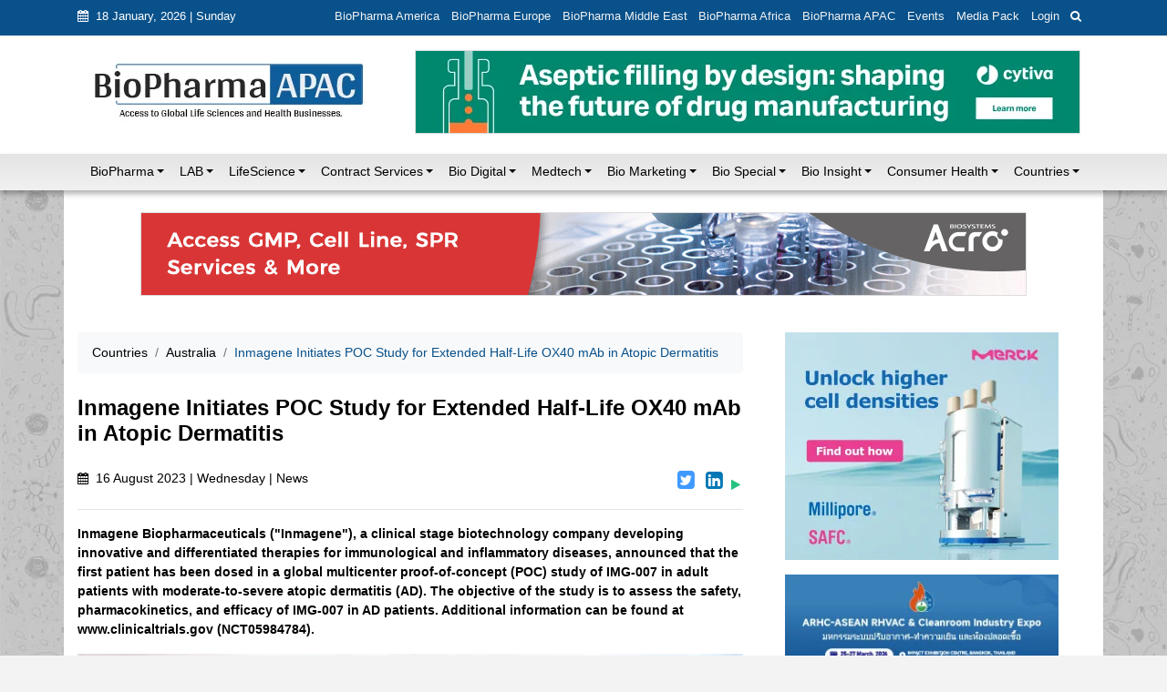

--- FILE ---
content_type: text/html; charset=UTF-8
request_url: https://www.biopharmaapac.com/news/81/3518/inmagene-initiates-poc-study-for-extended-half-life-ox40-mab-in-atopic-dermatitis.html
body_size: 15537
content:
 	<!DOCTYPE html>
	<!-- 
	Responsive CMS Template build with Twitter Bootstrap 3.3.5
	Version: 4.5
	-->
	<!--[if IE 8]> <html lang="en" class="ie8 no-js"> <![endif]-->
	<!--[if IE 9]> <html lang="en" class="ie9 no-js"> <![endif]-->
	<!--[if !IE]><!-->
	<html lang="en">
	    <!--<![endif]-->
	<!-- BEGIN HEAD -->
	<head>
		<title>Inmagene Initiates POC Study for Extended Half-Life OX40 mAb in Atopic Dermatitis</title>
	        <meta charset="utf-8">
    <meta http-equiv="X-UA-Compatible" content="IE=edge">
    <meta name="viewport" content="width=device-width, initial-scale=1, shrink-to-fit=no">

        	<meta property="og:url" content="https://www.biopharmaapac.com/news/81/3518/inmagene-initiates-poc-study-for-extended-half-life-ox40-mab-in-atopic-dermatitis.html">
	<meta property="og:type" content="article">
	<meta property="og:title" content="Inmagene Initiates POC Study for Extended Half-Life OX40 mAb in Atopic Dermatitis" >		
			<meta property="og:description" content="Inmagene Initiates POC Study for Extended Half-Life OX40 mAb in Atopic Dermatitis" >
				<meta property="og:image" content="https://www.biopharmaapac.com/uploads/articles/oip-3518.jpg" >
		<meta name="description" content="Inmagene Initiates POC Study for Extended Half-Life OX40 mAb in Atopic Dermatitis">
	<meta name="keywords" content="Inmagene Initiates POC Study for Extended Half-Life OX40 mAb in Atopic Dermatitis">
	<meta name="author" content="">
	    
	    	<!-- BEGIN GLOBAL MANDATORY STYLES -->
	<link href="/bundles/taai/app/site/css/bootstrap.min.css" rel="stylesheet" type="text/css" />
	<link href="/bundles/taai/app/site/css/style.css" rel="stylesheet" type="text/css" />
	<link href="/bundles/taai/app/site/css/font-awesome.min.css" rel="stylesheet" type="text/css" />
	<link href="/bundles/taai/app/site/css/normalize.min.css" rel="stylesheet" type="text/css" />
	<!-- END GLOBAL MANDATORY STYLES -->
	
	<!-- BEGIN PAGE LEVEL STYLE -->
	<link href="/bundles/taai/app/site/css/custom-style.css" rel="stylesheet" type="text/css" />
		<!-- END PAGE LEVEL STYLE -->
	<link rel="shortcut icon" type="image/x-icon" href="/favicon.ico" />
	    
			</head>
	<body class="masthead" 	>
				
	<!--container fluid-->
	<div class="container-fluid head_up">
					<div class="row pb-1 added-py-1-by taai head_up1">
	<div class="container">
		<div class="col-xs-12">
			<div class="float-md-left">
				<ul class="nav">
					<li class="nav-item1 pt-2 pb-2 text-white">
						<i class="fa fa-calendar pr-1" aria-hidden="true"></i> 18 January, 2026 | Sunday
					</li>
				</ul>
			</div>
			<div class="float-md-right">
				<ul class="nav">
					<li class="nav-item1">
						<a class="nav-link1" href="https://www.biopharmaamerica.com/" target="_blank">BioPharma America</a>
					</li>
					<li class="nav-item1">
						<a class="nav-link1" href="http://biopharmaeurope.com/" target="_blank">BioPharma Europe</a>
					</li>
					<li class="nav-item1">
						<a class="nav-link1" href="http://www.biopharmamiddleeast.com/" target="_blank">BioPharma Middle East</a>
					</li>
					<li class="nav-item1">
						<a class="nav-link1" href="http://www.biopharmaafrica.com/" target="_blank">BioPharma Africa</a>
					</li>
					<li class="nav-item1">
						<a class="nav-link1" href="/">BioPharma APAC</a>
					</li>
					<li class="nav-item1">
						<a class="nav-link1" href="/category/events">Events</a>
					</li>
										<li class="nav-item1">
						<a class="nav-link1" href="/media-pack">Media Pack</a>
					</li>
																<li class="nav-item1 main-nav">
							<a class="nav-link1 cd-signin dips-pointer bpa-login">Login</a>
						</li>
										
					<li>
						<div class=" block-search">
							<!-- Content here -->
							<div class="row">
								<div class="col-md-12">
									<div class="box-text" id="embed_button">
										<button class="btn-search" onclick="JavaScript:fncShow('embed_div');"><i class="fa fa-search"></i> </button>
									</div>
								</div>
							</div>
						</div>
					</li>
				</ul>
				<div class="box-search" id="embed_div" style="display:none;">
					<div class="row">
						<div class="offset-md-4  col-md-8 col-sm-12">
							<form action="/search/" method="get">
								<div class="form-group">
									<input type="text" class="form-control" name="query" id="search_text" placeholder="Search"  />
								</div>
							</form>
						</div>
					</div>
				</div>
			</div>
		</div>
	</div>
</div>
<div class="row bg-white">
	<div class="container ">
		<div class="col-md-12">
			<div class="row  py-3">
				<div class="col-md-4 pb-2 head_up">
											<a href="/"><img src="/bundles/taai/app/site/images/logo.jpg" class="img-fluid" /></a>
									</div>
				<div class="justify-content-end">
					<!-- Start top leaderboard -->
<div id="ad" class="ad">
								<a href="https://www.biopharmaapac.com/e-book-cytivaasepticfilling" target="_blank">
				<img src="/uploads/static/ctva_24714_aseptic_filling_ebook_promotional_banner_728x90-58.png" height="90" width="728" />
			</a>
			</div>
<!-- End top leaderboard -->				</div>
			</div>
		</div>
	</div>
	<!--/row-->
</div>
<!--container-->							<nav class="row navbar justify-content-lg-center navbar-expand-lg navbar-light bg-light">
	<div class="container">
		<button class="navbar-toggler" type="button" data-toggle="collapse" data-target="#navbarSupportedContent" aria-controls="navbarSupportedContent" aria-expanded="false" aria-label="Toggle navigation">
			<span class="navbar-toggler-icon"></span>
		</button>
		<div class="collapse navbar-collapse" id="navbarSupportedContent">
			<ul class="navbar-nav mr-auto">
															<li class="nav-item dropdown ">
							<a class="nav-link" href="/category/biopharma" role="button" aria-expanded="false">BioPharma</a><span class="dropdown-toggle" data-toggle="dropdown" aria-haspopup="true"></span>
							<div class="dropdown-menu">
																	<a href="/category/biopharma/pharma-biopharma-manufacturing" class="dropdown-item">
										Pharma &amp; Biopharma Manufacturing&nbsp;&nbsp;
									</a>
																	<a href="/category/biopharma/pharma-research" class="dropdown-item">
										Pharma Research&nbsp;&nbsp;
									</a>
																	<a href="/category/biopharma/pharma-qc" class="dropdown-item">
										Pharma QC&nbsp;&nbsp;
									</a>
																	<a href="/category/biopharma/clinical-trials" class="dropdown-item">
										Clinical Trials&nbsp;&nbsp;
									</a>
																	<a href="/category/biopharma/drug-discovery" class="dropdown-item">
										Drug Discovery&nbsp;&nbsp;
									</a>
																	<a href="/category/biopharma/drug-approval" class="dropdown-item">
										Drug Approval&nbsp;&nbsp;
									</a>
																	<a href="/category/biopharma/biosimilar." class="dropdown-item">
										BioSimilar&nbsp;&nbsp;
									</a>
																	<a href="/category/biopharma/pharma-packaging" class="dropdown-item">
										Pharma Packaging&nbsp;&nbsp;
									</a>
															</div>
						</li>
																				<li class="nav-item dropdown ">
							<a class="nav-link" href="/category/lab" role="button" aria-expanded="false">LAB</a><span class="dropdown-toggle" data-toggle="dropdown" aria-haspopup="true"></span>
							<div class="dropdown-menu">
																	<a href="/category/lab/lab-business" class="dropdown-item">
										LAB Business&nbsp;&nbsp;
									</a>
																	<a href="/category/lab/lab-health-n-Safety" class="dropdown-item">
										LAB Health &amp; Safety&nbsp;&nbsp;
									</a>
																	<a href="/category/lab/lab-products" class="dropdown-item">
										LAB Products&nbsp;&nbsp;
									</a>
																	<a href="/category/lab/lab-design" class="dropdown-item">
										LAB Design&nbsp;&nbsp;
									</a>
																	<a href="/category/lab/lab-testing" class="dropdown-item">
										LAB Testing&nbsp;&nbsp;
									</a>
															</div>
						</li>
																				<li class="nav-item dropdown ">
							<a class="nav-link" href="/category/life-science" role="button" aria-expanded="false">LifeScience</a><span class="dropdown-toggle" data-toggle="dropdown" aria-haspopup="true"></span>
							<div class="dropdown-menu">
																	<a href="/category/life-science/biotech" class="dropdown-item">
										Biotech&nbsp;&nbsp;
									</a>
																	<a href="/category/life-science/biologics" class="dropdown-item">
										Biologics&nbsp;&nbsp;
									</a>
																	<a href="/category/life-science/biosimilar" class="dropdown-item">
										BioSimilar&nbsp;&nbsp;
									</a>
																	<a href="/category/life-science/clinical-n-diagnostic" class="dropdown-item">
										Clinical &amp; Diagnostic&nbsp;&nbsp;
									</a>
																	<a href="/category/life-science/emerging-biotech" class="dropdown-item">
										Emerging Biotech&nbsp;&nbsp;
									</a>
																	<a href="/category/life-science/vaccines" class="dropdown-item">
										Vaccines&nbsp;&nbsp;
									</a>
																	<a href="/category/life-science/biochemicals" class="dropdown-item">
										BioChemicals&nbsp;&nbsp;
									</a>
																	<a href="/category/life-science/cell-n-gene" class="dropdown-item">
										Cell &amp; Gene&nbsp;&nbsp;
									</a>
																	<a href="/category/life-science/antibody-drug-conjugates" class="dropdown-item">
										Antibody Drug Conjugates&nbsp;&nbsp;
									</a>
															</div>
						</li>
																				<li class="nav-item dropdown ">
							<a class="nav-link" href="/category/contract-services" role="button" aria-expanded="false">Contract Services</a><span class="dropdown-toggle" data-toggle="dropdown" aria-haspopup="true"></span>
							<div class="dropdown-menu">
																	<a href="/category/contract-services/contract-research" class="dropdown-item">
										Contract Research&nbsp;&nbsp;
									</a>
																	<a href="/category/contract-services/clinical-research" class="dropdown-item">
										Clinical Research&nbsp;&nbsp;
									</a>
																	<a href="/category/contract-services/contract-manufacturing" class="dropdown-item">
										Contract Manufacturing&nbsp;&nbsp;
									</a>
																	<a href="/category/contract-services/methods-development" class="dropdown-item">
										Methods Development&nbsp;&nbsp;
									</a>
																	<a href="/category/contract-services/pre-clinical-outsourcing" class="dropdown-item">
										Pre-Clinical Outsourcing&nbsp;&nbsp;
									</a>
															</div>
						</li>
																				<li class="nav-item dropdown ">
							<a class="nav-link" href="/category/bio-digital" role="button" aria-expanded="false">Bio Digital</a><span class="dropdown-toggle" data-toggle="dropdown" aria-haspopup="true"></span>
							<div class="dropdown-menu">
																	<a href="/category/bio-digital/digital-health" class="dropdown-item">
										Digital Health&nbsp;&nbsp;
									</a>
																	<a href="/category/bio-digital/digital-cro" class="dropdown-item">
										Digital CRO’s&nbsp;&nbsp;
									</a>
																	<a href="/category/bio-digital/health-cio" class="dropdown-item">
										Health CIO&nbsp;&nbsp;
									</a>
																	<a href="/category/bio-digital/digital-innovation" class="dropdown-item">
										Digital Innovation&nbsp;&nbsp;
									</a>
																	<a href="/category/bio-digital/artificial-intelligence" class="dropdown-item">
										Artificial Intelligence&nbsp;&nbsp;
									</a>
																	<a href="/category/bio-digital/patent" class="dropdown-item">
										Patent&nbsp;&nbsp;
									</a>
															</div>
						</li>
																				<li class="nav-item dropdown ">
							<a class="nav-link" href="/category/medtech" role="button" aria-expanded="false">Medtech</a><span class="dropdown-toggle" data-toggle="dropdown" aria-haspopup="true"></span>
							<div class="dropdown-menu">
																	<a href="/category/medtech/med-industry" class="dropdown-item">
										Med’s Industry&nbsp;&nbsp;
									</a>
																	<a href="/category/medtech/medical-devices" class="dropdown-item">
										Medical Devices&nbsp;&nbsp;
									</a>
																	<a href="/category/medtech/medical-diagnostic" class="dropdown-item">
										Medical Diagnostic&nbsp;&nbsp;
									</a>
															</div>
						</li>
																				<li class="nav-item dropdown ">
							<a class="nav-link" href="/category/bio-marketing" role="button" aria-expanded="false">Bio Marketing</a><span class="dropdown-toggle" data-toggle="dropdown" aria-haspopup="true"></span>
							<div class="dropdown-menu">
																	<a href="/category/bio-marketing/biojobs" class="dropdown-item">
										Bio Jobs&nbsp;&nbsp;
									</a>
															</div>
						</li>
																				<li class="nav-item dropdown ">
							<a class="nav-link" href="/category/bio-special" role="button" aria-expanded="false">Bio Special</a><span class="dropdown-toggle" data-toggle="dropdown" aria-haspopup="true"></span>
							<div class="dropdown-menu">
																	<a href="/category/bio-special/white-paper" class="dropdown-item">
										WhitePaper&nbsp;&nbsp;
									</a>
																	<a href="/category/bio-special/product-in-action" class="dropdown-item">
										Product in Action&nbsp;&nbsp;
									</a>
																	<a href="/category/bio-special/premium-article" class="dropdown-item">
										Premium Article&nbsp;&nbsp;
									</a>
																	<a href="/category/bio-special/bio-invest" class="dropdown-item">
										BioInvest&nbsp;&nbsp;
									</a>
																	<a href="/category/bio-special/bio-informatics" class="dropdown-item">
										Bio Informatics&nbsp;&nbsp;
									</a>
																	<a href="/category/bio-special/webinar" class="dropdown-item">
										Webinar&nbsp;&nbsp;
									</a>
																	<a href="/category/bio-special/master-control-resource-centre" class="dropdown-item">
										MasterControl Resource Centre&nbsp;&nbsp;
									</a>
																	<a href="/category/bio-special/special-report" class="dropdown-item">
										Special Report&nbsp;&nbsp;
									</a>
																	<a href="/category/bio-special/sustainable-biopharma" class="dropdown-item">
										Sustainable Biopharma&nbsp;&nbsp;
									</a>
																	<a href="/category/bio-special/mergers-and-acquisitions" class="dropdown-item">
										Mergers and Acquisitions&nbsp;&nbsp;
									</a>
															</div>
						</li>
																				<li class="nav-item dropdown ">
							<a class="nav-link" href="/category/bio-insight" role="button" aria-expanded="false">Bio Insight</a><span class="dropdown-toggle" data-toggle="dropdown" aria-haspopup="true"></span>
							<div class="dropdown-menu">
																	<a href="/category/bio-insight/bio-analysis" class="dropdown-item">
										Bio Analysis&nbsp;&nbsp;
									</a>
																	<a href="/category/bio-insight/bio-feature" class="dropdown-item">
										Bio Feature&nbsp;&nbsp;
									</a>
																	<a href="/category/bio-insight/bio-reports" class="dropdown-item">
										Bio Reports&nbsp;&nbsp;
									</a>
																	<a href="/category/bio-insight/bio-interaction" class="dropdown-item">
										Bio-Interaction&nbsp;&nbsp;
									</a>
																	<a href="/category/bio-insight/bio-resources" class="dropdown-item">
										BioResources&nbsp;&nbsp;
									</a>
															</div>
						</li>
																				<li class="nav-item dropdown ">
							<a class="nav-link" href="/category/consumer-health" role="button" aria-expanded="false">Consumer Health</a><span class="dropdown-toggle" data-toggle="dropdown" aria-haspopup="true"></span>
							<div class="dropdown-menu">
																	<a href="/category/consumer-health/healthcare" class="dropdown-item">
										Healthcare&nbsp;&nbsp;
									</a>
																	<a href="/category/consumer-health/femhealth-focus" class="dropdown-item">
										FemHealth Focus&nbsp;&nbsp;
									</a>
																	<a href="/category/consumer-health/endocrinology" class="dropdown-item">
										Endocrinology&nbsp;&nbsp;
									</a>
																	<a href="/category/consumer-health/neurology" class="dropdown-item">
										Neurology&nbsp;&nbsp;
									</a>
																	<a href="/category/consumer-health/immunology" class="dropdown-item">
										Cancer / Immunology&nbsp;&nbsp;
									</a>
																	<a href="/category/consumer-health/oncology" class="dropdown-item">
										Cancer / Oncology&nbsp;&nbsp;
									</a>
																	<a href="/category/consumer-health/covid19" class="dropdown-item">
										COVID19&nbsp;&nbsp;
									</a>
																	<a href="/category/consumer-health/mental-health" class="dropdown-item">
										Mental Health&nbsp;&nbsp;
									</a>
																	<a href="/category/consumer-health/diabetes" class="dropdown-item">
										Diabetes&nbsp;&nbsp;
									</a>
																	<a href="/category/consumer-health/nutraceutical-n-supplement-medicine" class="dropdown-item">
										Nutraceutical &amp; Supplement Medicine&nbsp;&nbsp;
									</a>
															</div>
						</li>
																				<li class="nav-item dropdown active">
							<a class="nav-link" href="/category/countries%20" role="button" aria-expanded="false">Countries</a><span class="dropdown-toggle" data-toggle="dropdown" aria-haspopup="true"></span>
							<div class="dropdown-menu">
																	<a href="/category/countries%20/australia" class="dropdown-item">
										Australia&nbsp;&nbsp;
									</a>
																	<a href="/category/countries%20/newzealand" class="dropdown-item">
										New Zealand&nbsp;&nbsp;
									</a>
																	<a href="/category/countries%20/south-korea" class="dropdown-item">
										South Korea&nbsp;&nbsp;
									</a>
																	<a href="/category/countries%20/japan" class="dropdown-item">
										Japan&nbsp;&nbsp;
									</a>
																	<a href="/category/countries%20/malaysia" class="dropdown-item">
										Malaysia&nbsp;&nbsp;
									</a>
																	<a href="/category/countries%20/thailand" class="dropdown-item">
										Thailand&nbsp;&nbsp;
									</a>
																	<a href="/category/countries%20/singapore" class="dropdown-item">
										Singapore&nbsp;&nbsp;
									</a>
																	<a href="/category/countries%20/indonesia" class="dropdown-item">
										Indonesia&nbsp;&nbsp;
									</a>
																	<a href="/category/countries%20/india" class="dropdown-item">
										India&nbsp;&nbsp;
									</a>
																	<a href="/category/countries%20/china" class="dropdown-item">
										China&nbsp;&nbsp;
									</a>
																	<a href="/category/countries%20/taiwan" class="dropdown-item">
										Taiwan&nbsp;&nbsp;
									</a>
																	<a href="/category/countries%20/hong-kong" class="dropdown-item">
										Hong Kong&nbsp;&nbsp;
									</a>
																	<a href="/category/countries%20/vietnam" class="dropdown-item">
										Vietnam&nbsp;&nbsp;
									</a>
																	<a href="/category/countries%20/saarc-countries" class="dropdown-item">
										SAARC Countries&nbsp;&nbsp;
									</a>
																	<a href="/category/countries%20/sea-countries" class="dropdown-item">
										SEA Countries&nbsp;&nbsp;
									</a>
																	<a href="/category/countries%20/emea-region" class="dropdown-item">
										EMEA (Middle East &amp; Africa)&nbsp;&nbsp;
									</a>
																	<a href="/category/countries%20/north-america" class="dropdown-item">
										North America&nbsp;&nbsp;
									</a>
																	<a href="/category/countries%20/europe" class="dropdown-item">
										Europe&nbsp;&nbsp;
									</a>
																	<a href="/category/countries%20/world" class="dropdown-item">
										World&nbsp;&nbsp;
									</a>
															</div>
						</li>
												</ul>
		</div>
	</div>
</nav>							
					<div class="row">
				<!--row-->
				<div class="container">
											<!--container-->
						<div class="row head_up2">
																								<!-- Start large leaderboard -->
									<div class="container">
										<!-- banner top ad start-->
										<div class="row justify-content-center">
											<div>
												<div class="pt-4 pb-0 col-sm-12 text-center">
													<!-- Start large leaderboard -->
<div id="ad" class="ad">
								<a href="https://www.acrobiosystems.com/" target="_blank">
				<img src="/uploads/static/13265185988757716340-59.gif" height="90" width="960" />
			</a>
			</div>
<!-- End large leaderboard -->												</div>
											</div>
										</div>
									</div>
									<!-- End large leaderboard -->
																
																	<div class="col-12 py-0">
																					<div class="pt-4">
												<section class="row">
													<div class="col-md-8">
															<!-- Page Content -->
	<div class="content-section pb-3 mt-3">
		<!-- breadcrumb start -->
		<ul class="breadcrumb bg-light">
								<li class="breadcrumb-item"><a href="/category/countries%20">Countries</a></li>
					<li class="breadcrumb-item"><a href="/category/australia">Australia</a></li>
					<li class="breadcrumb-item active">Inmagene Initiates POC Study for Extended Half-Life OX40 mAb in Atopic Dermatitis<span></span></li>
						</ul>
		<!-- breadcrumb end-->
		<!--page content start-->
		<div class="pt-2">
			<h4 class="font-weight-bold">Inmagene Initiates POC Study for Extended Half-Life OX40 mAb in Atopic Dermatitis</h4>
			 <div class="row">
		   		<div class="col-md-12 pt-2">
					<div class="float-left pt-2">
						<p><i class="fa fa-calendar pr-1" aria-hidden="true"></i> 16 August 2023 | Wednesday | News </p>
					</div>
					
					<div class="float-right pt-2">
												<span class="taai-pointer twitter-share" title="Twitter Share"><i id="social-tw" class="fa fa-twitter-square fa-2x social"></i></span>
						<span class="taai-pointer linkedin-share" title="LinkedIn Share"><i id="social-ln" class="fa fa-linkedin-square fa-2x social"></i></span>
						<span title="Play" id="play-button" class="taai-pointer"><i class="fa fa-play taai-fs-20" style="color:#26C281;"></i></span>
						<span style="display: none;" title="Resume" id="resume-button" class="taai-pointer"><i class="fa fa-play taai-fs-20" style="color:#26C281;"></i></span>
						<span style="display: none;" title="Pause" id="pause-button" class="taai-pointer"><i class="fa fa-pause taai-fs-20" style="color:#3598dc;"></i></span>
						<span style="display: none;" title="Stop" id="stop-button" class="taai-pointer"><i class="fa fa-stop taai-fs-20" style="color:#D91E18;"></i></span>
					</div>
				</div>
			</div>
			<hr>
			<div class="font-weight-bolder"> 
								Inmagene Biopharmaceuticals (&quot;Inmagene&quot;), a clinical stage biotechnology company developing innovative and differentiated therapies for immunological and inflammatory diseases, announced that the first patient has been dosed in a global multicenter proof-of-concept (POC) study of IMG-007 in adult patients with moderate-to-severe atopic dermatitis (AD). The objective of the study is to assess the safety, pharmacokinetics, and efficacy of IMG-007 in AD patients. Additional information can be found at www.clinicaltrials.gov (NCT05984784).
				
								
			</div>
							
									<div class="pt-3 pb-3"> 
						<img src="/uploads/articles/oip-3518.jpg" alt="Image Source : Public Domain" class="img-fluid w-100" />
						<p class="font-italic">Image Source : Public Domain</p>
					</div>
							
						
			<div id="taai-description">
								<p style="text-align: justify;"><span style="font-size: 10pt;">IMG-007&nbsp;is a humanized IgG1 monoclonal antibody (mAb) that specifically binds to the OX40 receptor. Its Fc region has been bioengineered, resulting in an extended half-life and a silenced antibody-dependent cell-mediated cytotoxicity (ADCC) function. In a single ascending dose study in healthy adults, IMG-007 demonstrated a half-life that exceeds the average half-life for conventional IgG antibodies. At anticipated therapeutic dose levels, target serum concentration is maintained for approximately 12-18 weeks after a single dose, which enables the potential for IMG-007 to be dosed every 12 weeks or less frequently, thereby potentially allowing long "drug holidays". IMG-007, up to 600 mg, was well tolerated with no serious or severe adverse events and no reports of pyrexia or chills.</span></p>
<p style="text-align: justify;"><span style="font-size: 10pt;">"IMG-007 represents an investigational drug with multiple potential indications," said&nbsp;<span class="xn-person">Yufang Lu</span>, MD, PhD, Chief Medical Officer of Inmagene. "We are excited to begin this trial of IMG-007 in AD patients, following favorable safety and highly differentiated pharmacokinetic results of the earlier trial. We are continuing our evaluations of IMG-007's potential in other diseases where OX40 signaling pathway plays an important pathogenic role."</span></p>

				<!-- Start Ad- 650X120-->
<div class="col-md-12 pt-2 ad2" id="ad2">
								<a href="https://www.susupport.com/pages/future-proofing-biologics-cold-chain?utm_campaign=30478223-2026+Campaign%3A+Future-Proofing+Biologics+Cold+Chain&amp;utm_source=biopharmaapac&amp;utm_medium=website&amp;utm_content=banner" target="_blank">
				<img src="/uploads/static/biopharma_apac_freezing_biologics_single_use_support_728x330_1-2105.jpg" height="120" width="600" />
			</a>
			</div>
<!-- End Ad- 650X120 -->			</div>
		</div>
				<!--page content end-->
	</div>
													</div>
													<div class="col-md-4">
																													<div class="pb-3">
	<!-- Start MPU 1 & Box banner 1 Ad -->
	<div class="row">
		<div class="col-md-12 pt-3">
			<div class="d-flex flex-sm-row flex-column ">
				<div class="pb-0 pl-md-3 text-center">		
	<!-- Start MPU 1 -->
	<div class="pb-0">
												<a href="https://www.sigmaaldrich.com/IN/en/campaigns/increasing-mab-production-productivity" target="_blank">
					<img src="/uploads/static/6127353078974314251-61.jpg" width="300" height="250" class="img-fluid" />
				</a>
						</div>
	<!-- End MPU 1 -->
	
	<!-- Start Box Banner 1 -->
	<div class="mt-3 pb-0">
												<a href="http://www.aseanhvacexpo.com/" target="_blank">
					<img src="/uploads/static/unnamed-64.jpg" width="300" height="133" class="img-fluid" />
				</a>
						</div>
	<!-- End Box Banner 1 -->
</div>
			</div>
		</div>
	</div>
	<!-- End MPU 1 & Box banner 1 Ad -->
	
	<!-- Start MPU 2 Ad -->
<div class="row">
	<div class="col-md-12 pt-3">
		<div class="d-flex flex-sm-row flex-column ">
							<div class="col-md-12 bg-light1 text-center">		
			<!-- Start MPU 2 -->
			<div class="mt-3 mb-3">
				<a href="https://simtra.com/" target="_blank">
					<img src="/uploads/static/17487845615647838937-62.jpg" width="300" height="250" class="img-fluid" />
				</a>
			</div>
			<!-- End MPU 2 -->
		</div>
			</div>
	</div>
</div>
<!-- End MPU 2 Ad -->

	<!-- Start Most read section -->
	<div class="row">
		<div class="col-md-12 pt-3">
			<div class="border-a">
				<div class="d-flex bg-dark">
					<div class="mr-auto article-head pl-2 pr-2">
						<p>Most Read</p>
					</div>
									</div>
			</div>
		</div>
		<div class="col-md-12 pt-2 pb-2">
			<ul class="list-group list-group-flush data-list" data-autoscroll>
									<li class="list-group-item bottom-line">
						<a href="/news/31/7441/management-of-relapsed-refractory-multiple-myeloma.html">Management of Relapsed/Refractory Multiple Myeloma</a>
					</li>
					
														<li class="list-group-item bottom-line">
						<a href="/analysis/16/7364/2025-drug-approvals-decoded-what-every-biopharma-leader-needs-to-know.html">2025 Drug Approvals, Decoded: What Every Biopharma Leader Needs to Know</a>
					</li>
					
														<li class="list-group-item bottom-line">
						<a href="/analysis/16/7354/biopharma-manufacturing-resilience-lessons-from-capacity-expansion-and-supply-chain-resets-from-2025.html">BioPharma Manufacturing Resilience: Lessons From Capacity Expansion and Supply Chain Resets from 2025</a>
					</li>
					
														<li class="list-group-item bottom-line">
						<a href="/report/16/7314/apac-biopharma-review-2025-innovation-investment-and-influence-on-the-global-stage.html">APAC Biopharma Review 2025: Innovation, Investment, and Influence on the Global Stage</a>
					</li>
					
														<li class="list-group-item bottom-line">
						<a href="/report/23/7299/top-25-biotech-innovations-redefining-health-and-planet-in-2025.html">Top 25 Biotech Innovations Redefining Health And Planet In 2025</a>
					</li>
					
														<li class="list-group-item bottom-line">
						<a href="/report/32/7298/how-health-systems-are-reshaping-drug-adoption-partner-models-and-market-access-in-2026.html">How Health Systems Are Reshaping Drug Adoption, Partner Models, and Market Access in 2026</a>
					</li>
					
														<li class="list-group-item bottom-line">
						<a href="/analysis/31/7239/the-new-ai-gold-rush-western-pharmas-billion-dollar-bet-on-chinese-biotech.html">The New AI Gold Rush: Western Pharma’s Billion-Dollar Bet on Chinese Biotech</a>
					</li>
					
														<li class="list-group-item bottom-line">
						<a href="/report/28/6885/single-use-systems-are-rewiring-biopharma-manufacturing.html">Single-Use Systems Are Rewiring Biopharma Manufacturing</a>
					</li>
					
														<li class="list-group-item bottom-line">
						<a href="/report/18/6853/the-state-of-biotech-and-life-science-jobs-in-asia-pacific-2025.html">The State of Biotech and Life Science Jobs in Asia Pacific – 2025</a>
					</li>
					
														<li class="list-group-item bottom-line">
						<a href="/analysis/29/6771/asia-pacific-leads-the-charge-latest-global-biosupplier-technologies-of-2025-.html">Asia-Pacific Leads the Charge: Latest Global BioSupplier Technologies of 2025 </a>
					</li>
					
														<li class="list-group-item bottom-line">
						<a href="/analysis/30/6757/invisible-threats-visible-risks-how-the-nitrosamine-crisis-reshaped-asias-pharmaceutical-quality-landscape.html">Invisible Threats, Visible Risks: How the Nitrosamine Crisis Reshaped Asia’s Pharmaceutical Quality Landscape</a>
					</li>
					
												</ul>
		</div>
	</div>
	<!-- End Most read section -->

<!-- Start MPU 3 Ad -->
<div class="row">
	<div class="col-md-12 pt-3">
		<div class="d-flex flex-sm-row flex-column ">
							<div class="col-md-12 bg-light1 text-center">		
			<!-- Start MPU 2 -->
			<div class="mt-3 mb-3">
				<a href="https://www.vapourtec.com/" target="_blank">
					<img src="/uploads/static/11109268290414068138-63.jpg" width="300" height="250" class="img-fluid" />
				</a>
			</div>
			<!-- End MPU 2 -->
		</div>
			</div>
	</div>
</div>
<!-- End MPU 3 Ad -->

	<!-- Start Most read section -->
	<div class="row">
		<div class="col-md-12 pt-3">
			<div class="border-a">
				<div class="d-flex bg-dark">
					<div class="mr-auto article-head pl-2 pr-2">
						<p>Bio Jobs</p>
					</div>
									</div>
			</div>
		</div>
		<div class="col-md-12 pt-2 pb-2 ">
			<ol class="job-back">
									<li class="bottom-line p-3">
						<a href="/report/120/6853/the-state-of-biotech-and-life-science-jobs-in-asia-pacific-2025.html">The State of Biotech and Life Science Jobs in Asia Pacific – 2025</a>
					</li>
									<li class="bottom-line p-3">
						<a href="/news/112/6643/avantors-new-ceo-ligner-aims-to-unlock-global-potential-and-deliver-shareholder-value.html">Avantor’s New CEO Ligner Aims to Unlock Global Potential and Deliver Shareholder Value</a>
					</li>
									<li class="bottom-line p-3">
						<a href="/news/120/6640/astrazeneca-commits-50-billion-to-u-s-expansion-by-2030-in-biggest-ever-global-investment.html">AstraZeneca Commits $50 Billion to U.S. Expansion by 2030 in Biggest-Ever Global Investment</a>
					</li>
									<li class="bottom-line p-3">
						<a href="/news/96/6620/thermo-fisher-samrc-and-south-africas-department-of-science-and-innovation-launch-catir-to-nurture-next-gen-scientists.html">Thermo Fisher, SAMRC, and South Africa’s Department of Science and Innovation Launch CATIR to Nurture Next-Gen Scientists</a>
					</li>
									<li class="bottom-line p-3">
						<a href="/news/120/6590/cube-biotech-appoints-former-sartorius-ceo-dr-joachim-kreuzburg-to-board-of-directors.html">Cube Biotech Appoints Former Sartorius CEO Dr. Joachim Kreuzburg to Board of Directors</a>
					</li>
									<li class="bottom-line p-3">
						<a href="/opinion/120/6586/fdas-ai-transition-marks-a-turning-point-in-drug-review-industry-faces-pressure-to-adapt-amid-20-workforce-cut.html">FDA’s AI Transition Marks a Turning Point in Drug Review: Industry Faces Pressure to Adapt Amid 20% Workforce Cut</a>
					</li>
									<li class=" p-3">
						<a href="/news/89/6553/wuxi-xdc-completes-mechanical-build-of-singapore-bioconjugate-manufacturing-hub.html">WuXi XDC Completes Mechanical Build of Singapore Bioconjugate Manufacturing Hub</a>
					</li>
							</ol>
		</div>
	</div>
	<!-- End Bio Jobs section -->

				<!-- Start News section -->
		<div class="row">
			<div class="col-md-12">
				<div class="border-bottom border-primary">
					<div class="d-flex bg-dark">
						<div class="mr-auto article-head pl-2 pr-2">
							<p>News</p>
						</div>
					</div>
				</div>
			</div>
			<div class="col-md-12 pt-2">
				<div class="bg-light">
					<iframe width="100%" height="200" src="https://www.youtube.com/embed/Mivg2djAwrI" title="KIRIN R&amp;D Day 2025 Special Roundtable Discussion" frameborder="0" allow="accelerometer; autoplay; clipboard-write; encrypted-media; gyroscope; picture-in-picture" allowfullscreen></iframe>
				</div>
			</div>
		</div>
		<!-- End News section -->
	
	<!-- Start Editor Picks section -->
	<div class="row pt-3">
		<div class="col-md-12">
			<div class="border-bottom border-primary">
				<div class="d-flex bg-dark">
					<div class="mr-auto article-head pl-2 pr-2">
						<p>Editor Picks</p>
					</div>
				</div>
			</div>
		</div>
										<div class="col-md-12">
				<div class="bottom-line">
					<div class="row">
						<div class="col-4 col-sm-4 pt-3 pb-3 pr-0">
							<a href="/interview/122/6390/closer-to-customers-stronger-in-supply-olivers-apac-leader-on-malaysia-facility-and-future-plans.html">
								<img class="img-fluid  mb-3 mb-md-0 img-editor" src="/uploads/articles/oliver_-6390.jpg" alt="">
							</a>
						</div>
						<div class="col-8 col-sm-8 pt-3 pb-3">
							<a href="/interview/122/6390/closer-to-customers-stronger-in-supply-olivers-apac-leader-on-malaysia-facility-and-future-plans.html" title="Closer to Customers, Stronger in Supply: Oliver’s APAC Leader on Malaysia Facility and Future Plans">
								<p class="font-weight-bold">Closer to Customers, Stronger in Supply: Oliver’s APAC Leader on Malaysia Facility and Future Plans</p>
							</a>
													</div>
					</div>
				</div>
			</div>
								<div class="col-md-12">
				<div class="bottom-line">
					<div class="row">
						<div class="col-4 col-sm-4 pt-3 pb-3 pr-0">
							<a href="/interview/20/6368/docquitys-christophe-meugnier-on-powering-patient-support-with-digital-precision-across-southeast-asia.html">
								<img class="img-fluid  mb-3 mb-md-0 img-editor" src="/uploads/articles/docequity-6368.jpg" alt="">
							</a>
						</div>
						<div class="col-8 col-sm-8 pt-3 pb-3">
							<a href="/interview/20/6368/docquitys-christophe-meugnier-on-powering-patient-support-with-digital-precision-across-southeast-asia.html" title="Docquity’s Christophe Meugnier on Powering Patient Support with Digital Precision Across Southeast Asia">
								<p class="font-weight-bold">Docquity’s Christophe Meugnier on Powering Patient Support with Digital Precision Across Southeast Asia</p>
							</a>
													</div>
					</div>
				</div>
			</div>
								<div class="col-md-12">
				<div class="bottom-line">
					<div class="row">
						<div class="col-4 col-sm-4 pt-3 pb-3 pr-0">
							<a href="/interaction/16/6360/streamlining-biologics-qc-how-waters-empower-mals-integration-is-reshaping-analytical-workflows.html">
								<img class="img-fluid  mb-3 mb-md-0 img-editor" src="/uploads/articles/waters_david-6360.jpg" alt="">
							</a>
						</div>
						<div class="col-8 col-sm-8 pt-3 pb-3">
							<a href="/interaction/16/6360/streamlining-biologics-qc-how-waters-empower-mals-integration-is-reshaping-analytical-workflows.html" title="Streamlining Biologics QC: How Waters’ Empower-MALS Integration Is Reshaping Analytical Workflows">
								<p class="font-weight-bold">Streamlining Biologics QC: How Waters’ Empower-MALS Integration Is Reshaping Analytical Workflows</p>
							</a>
													</div>
					</div>
				</div>
			</div>
			</div>
	<!-- End Editor Picks section -->
</div>																											</div>
												</section>
											</div>
																			</div>
																<div class="col-12 py-0">
																			<!-- Footer -->
<div class="container-fluid pt-5 pb-5 pl-0 pr-0">
	<div class="row news-back">
	  	<div class="col-md-12">
	    	<div id="Newslettersbox" class="text-light justify-content-center">
				<div class="cover-text col-md-5">
					<h4 class=" text-white pb-2">Stay Connected</h4>
					<form role="form" action="/newsletter-handle/" method="post" name="newsletterForm" id="newsletterForm" onsubmit="return validateNewsletter();">
																		<div class="input-group mb-3">
							<input type="email" name="newsletterForm[email]" id="nl-email" class="form-control" placeholder="Email address" aria-label="Email address" required/>
							<div class="input-group-append">
								<button type="submit" class="btn btn-info bg-info text-white">Subscribe</button>
							</div>
						</div>
						<span class="help-block text-danger" id="nl-email-error" style="display: none;"></span>	
					</form>
					<p>Sign up to our free newsletter and get the latest news sent direct to your inbox</p>
				</div>
				<div class="cover-img text-center col-md-5 col-xs-12 col-sm-12">
					<img src="/bundles/taai/app/site/images/BPA-Newsletter.jpg" class="img-fluid" />
				</div>
	    	</div>
	  	</div>
	</div>
</div>
<div class="d-md-flex pb-2">
	<div class="col-xs-12 col-sm-12 col-md-6  mt-sm-2 text-left foot-text">
  	<a href="/"><img src="/bundles/taai/app/site/images/logo.jpg" width="270" class="img-fluid" /></a>
  </div>
  <div class="col-xs-12 col-sm-12 col-md-6 mt-2 mt-sm-2 text-right foot-text">
  	<div class="pt-md-5">
	  	<a href="https://www.linkedin.com/company/biopharmaapac-news" target="_blank"><i id="social-ln" class="fa fa-linkedin-square fa-3x social"></i></a>
	  	<a href="https://twitter.com/BiopharmaApac" target="_blank"><i id="social-tw" class="fa fa-twitter-square fa-3x social"></i></a>
    </div>
  </div>
</div>
<div id="footer" class="row">
	<div class="container-fluid mb-0 footer pt-3 pb-3">
		<div class="col-xs-12 col-sm-12 col-md-12 border-lg-right pt-3 foot-text">
			<ul class="list-unstyled quick-links">
				<li><a href="/about-us"><i class="fa fa-angle-double-right"></i>About us</a></li>
				<li><a href="/advertise-with-us"><i class="fa fa-angle-double-right"></i>Advertise with us</a></li>
				<li><a href="mailto:digital@biopharmaapac.com"><i class="fa fa-angle-double-right"></i>Contact the Editor</a></li>
				<li><a href="https://www.biopharmaapac.com/content-plan2026"><i class="fa fa-angle-double-right"></i>Content Planner 2026</a></li>
			</ul>
		</div>
		<hr>
		<div class="d-md-flex text-xs-center text-sm-center text-md-left">
			<div class="col-xs-12 col-sm-12 col-md-6 border-lg-right foot-text">
				For more information please contact <a href="mailto:communications@biopharmaapac.com" class="blue-color" style="font-size:13.2px; font-weight:500;">communications@biopharmaapac.com</a>
			</div>
			<div class="col-xs-12 col-sm-12 col-md-6  text-right foot-text">
				<strong>&copy; 2026 BioPharma APAC. All rights reserved.</strong><br>
				<a href="/website-terms" style="color:#007bff;">Website Terms</a> | <a href="/privacy-notice" style="color:#007bff;">Privacy Notice</a> | <a href="/cookie-statement" style="color:#007bff;">Cookie Statement</a><br/>				
			</div>
		</div>
	</div>
</div>
<!-- ./Footer -->
<a id="back-to-top" href="#" class="btn btn-dark btn-lg back-to-top" role="button"><i class="fa fa-chevron-up"></i></a>																	</div>
													</div>
									</div>
				<!--container-->
			</div>
			<!--/row-->
			</div>
						<!--modal login start-->
		<div class="cd-user-modal">
			<!-- this is the entire modal form, including the background -->
			<div class="cd-user-modal-container">
				<!-- this is the container wrapper -->
				<ul class="cd-switcher col-md-12">
					<li><a class="dips-pointer" id="login-tab">Sign In</a></li>
					<li><a class="dips-pointer" id="registration">Sign Up</a></li>
				</ul>
				<div id="cd-login">
					<!-- log in form -->
					<form class="cd-form" action="/login/" method="post" name="loginForm" id="loginForm" onsubmit="return validateLogin();">
						<div class="alert alert-danger" id="login-error-msg" style="display: none;"></div>
						<p class="fieldset">
							<label class="image-replace cd-email" for="login-email">Email</label>
							<input class="full-width has-padding has-border" type="email" name="loginForm[email]" id="login-email" placeholder="Email Id">
							<span class="cd-error-message is-visible" id="login-email-error" style="display: none;"></span>
						</p>
						<p class="fieldset">
							<label class="image-replace cd-password" for="login-password">Password</label>
							<input class="full-width has-padding has-border" id="login-password" type="password" name="loginForm[password]" placeholder="Password">
							<a class="hide-password dips-pointer">Show</a>
							<span class="cd-error-message is-visible" id="login-password-error" style="display: none;"></span>
						</p>
						<p class="fieldset">
							<input class="full-width" type="submit" value="Sign In >">
						</p>
					</form>
					<p class="cd-form-bottom-message"><a class="dips-pointer" id="forget-password-tab">Forgot your password?</a></p>
				</div>
				<!-- cd-login -->
				<div id="cd-signup">
					<!-- sign up form -->
					<form class="cd-form" action="/registration/" method="post" name="registrationForm" id="registrationForm" onsubmit="return validateRegistration();">
						<input type="hidden" value="false" id="is-email-exist" />
						<div class="alert alert-danger" id="registration-error-msg" style="display: none;"></div>
						<p class="fieldset">
							<label class="image-replace cd-username" for="account-firstName">First Name</label>
							<input class="full-width has-padding has-border" name="registrationForm[firstName]" placeholder="First Name" id="account-firstName" autocomplete="off" />
							<span class="cd-error-message is-visible" id="account-firstName-error" style="display: none;"></span>
						</p>
						<p class="fieldset">
							<label class="image-replace cd-username" for="account-lastName">Last Name</label>
							<input class="full-width has-padding has-border" name="registrationForm[lastName]" placeholder="Last Name" id="account-lastName" autocomplete="off" />
							<span class="cd-error-message is-visible" id="account-lastName-error" style="display: none;"></span>
						</p>
						<p class="fieldset">
							<label class="image-replace cd-email" for="signup-email">Email Id</label>
							<input class="full-width has-padding has-border" type="email" placeholder="Email Id" name="registrationForm[email]" id="account-email" autocomplete="off" />
							<span class="cd-error-message is-visible" id="account-email-error" style="display: none;"></span>
						</p>
						<p class="fieldset">
							<label class="image-replace cd-password" for="signup-password">Password</label>
							<input class="full-width has-padding has-border" type="password" placeholder="Password" name="registrationForm[password]" id="account-password" onblur="validatePassword();" autocomplete="off">
							<a class="hide-password dips-pointer">Show</a>
							<span class="cd-error-message is-visible" id="account-pass-error" style="display: none;"></span>
						</p>
						<p class="fieldset">
							<label class="image-replace cd-password" for="signup-password">Confirm Password</label>
							<input class="full-width has-padding has-border" type="password" placeholder="Password" name="registrationForm[confirmPassword]" placeholder="Confirm Password" id="account-confirm-password" onblur="validatePassword();" autocomplete="off">
							<a class="hide-password dips-pointer">Show</a>
							<span class="cd-error-message is-visible" id="account-password-error" style="display: none;"></span>
						</p>
												<p class="fieldset">
							<div class="g-recaptcha" data-sitekey="6LdNorgqAAAAAI0aX42EYkNdoMovA7znEk_829DM"></div>
						</p>
						<p class="fieldset">
							<input class="full-width has-padding" type="submit" value="Sign Up >">
						</p>
					</form>
				</div>
				<!-- cd-signup -->
				<div id="cd-reset-password">
					<!-- reset password form -->
					<p class="cd-form-message">Lost your password? Please enter your email address. You will receive a link to create a new password.</p>
					<form class="cd-form" action="/forgot-password/" method="post" name="forgotPasswordForm" id="forgotPasswordForm" onsubmit="return validateForgotPassword();">
						<div class="alert alert-danger" id="forgot-pass-error-msg" style="display: none;"></div>
						<p class="fieldset">
							<label class="image-replace cd-email" for="forgot-pass-email">E-mail</label>
							<input class="full-width has-padding has-border" name="forgotPasswordForm[email]" placeholder="Email Id" id="forgot-pass-email">
							<span class="cd-error-message is-visible" id="forgot-pass-email-error" style="display: none;">Error message here!</span>
						</p>
						<p class="fieldset">
							<div class="g-recaptcha" data-sitekey="6LdNorgqAAAAAI0aX42EYkNdoMovA7znEk_829DM"></div>
						</p>
						<p class="fieldset">
							<input class="full-width has-padding" type="submit" value="Reset password">
						</p>
					</form>
					<p class="cd-form-bottom-message"><a class="dips-pointer">Back to log-in</a></p>
				</div>
				<!-- cd-reset-password -->
				<a class="cd-close-form dips-pointer">Close</a>
			</div>
			<!-- cd-user-modal-container -->
		</div>
		<!--modal login end-->
		
						
					<!-- BEGIN GLOBAL MANDATORY SCRIPTS -->
	<script src="/bundles/taai/app/site/js/jquery-3.6.0.min.js" type="text/javascript"></script>
	<script src="/bundles/taai/app/site/js/popper.min.js" type="text/javascript"></script>
	<script src="/bundles/taai/app/site/js/bootstrap.min.js" type="text/javascript"></script>
	<script src="/bundles/taai/app/site/js/jquery.autoscroll.js" type="text/javascript"></script>
	<!-- END GLOBAL MANDATORY SCRIPTS -->
	
	<!-- BEGIN COMMON FOR ALL PAGES SCRIPTS -->
	<script src="/bundles/taai/app/site/js/script.js" type="text/javascript"></script>
	<script src="/bundles/taai/app/site/js/dips-site-common.js" type="text/javascript"></script>
	
		<script src="https://www.google.com/recaptcha/api.js" async defer></script>
	
	<script type="text/javascript">
		var passwrodLength = "8";
		$(document).ready(function() {
			$('#email').on('keyup', function(event) {
				this.value = this.value.toLowerCase();
				$('#enquiry-email-error').hide();
			});
			
						
									
							$('#account-email').on('blur', function(event) {
					isEmailExist();
				});
				
				$('#account-email').on('keyup', function(event) {
					this.value = this.value.toLowerCase();
					$('#account-email-error').hide();
				});				
				$('#loginForm').on('keydown', '#login-email, #login-password', function(event) {
					$('#login-email-error').hide();
					$('#login-password-error').hide();
				});				
				$("#registrationForm").on('keydown', '#account-confirm-password, #account-password, #account-firstName, #account-lastName', function (e) {
					$('#account-password-error').hide();
					$('#account-pass-error').hide();
					$('#account-firstName-error').hide();
					$('#account-lastName-error').hide();
				});				
				$('#forgotPasswordForm').on('keydown', '#forgot-pass-email', function(event) {
					$('#forgot-pass-email-error').hide();
				});
				
														
								});
		
					function validatePassword() {
				var password = $("#account-password").val();
		        var confirmPassword = $("#account-confirm-password").val();
		        if(password == '') {
					$('#account-pass-error').text("Password should not be empty.").show();
					return false;
				} else {
					if(password.length < passwrodLength) {
						$('#account-pass-error').text("Your password must be at least " + passwrodLength + " characters long.").show();
						return false;
					}
				}
				if(confirmPassword == '') {
					$('#account-password-error').text("Confirm Password should not be empty.").show();
					return false;
				} else {
					if(confirmPassword.length < passwrodLength) {
						$('#account-password-error').text("Your password must be at least " + passwrodLength + " characters long.").show();
						return false;
					}
				}
				
		        if (password != confirmPassword) {
		        	$('#account-password-error').text("'Password' and 'Confirm Password' must match.").show();
		            return false;
		        }
		        
		        return true;
			}
			
			function validateRegistration() {
				var nameRegex = /^[a-zA-Z]+$/;
				if($("#account-firstName").val() == '') {
					$('#account-firstName-error').text("First name should not be empty.").show();
					return false;
				} else {
					if (!$("#account-firstName").val().match(nameRegex)) {
						$('#account-firstName-error').text("Please enter a valid first name.").show();
						return false;
					}
				}
				if($("#account-lastName").val() == '') {
					$('#account-lastName-error').text("Last name should not be empty.").show();
					return false;
				} else {
					if (!$("#account-lastName").val().match(nameRegex)) {
						$('#account-lastName-error').text("Please enter a valid last name.").show();
						return false;
					}
				}
				if($("#account-email").val() == '') {
					$('#account-email-error').text("Email address should not be empty.").show();
					return false;
				} else {
					if(!validateEmail($("#account-email").val())) {
						$('#account-email-error').text("Please enter a valid email address.").show();
						return false;
					}
					
					//isEmailExist();
					var emailStatus = $('#is-email-exist').val();
					if(emailStatus == '1') {
						$('#account-email-error').text('That username is taken. Try another one.').show();
						return false;
					}
				}
				
				return validatePassword();
			}
			
			function validateLogin() {
				if($("#login-email").val() == '') {
					$('#login-email-error').text("Email address should not be empty.").show();
					return false;
				} else {
					if(!validateEmail($("#login-email").val())) {
						$('#login-email-error').text("Please enter a valid email address.").show();
						return false;
					}
				}
				if($("#login-password").val() == '') {
					$('#login-password-error').text("Password should not be empty.").show();
					return false;
				} else {
					if($("#login-password").val().length < passwrodLength) {
						$('#login-password-error').text("Your password must be at least " + passwrodLength + " characters long.").show();
						return false;
					}
				}
				return true;
			}
			
			function validateForgotPassword() {
				if($("#forgot-pass-email").val() == '') {
					$('#forgot-pass-email-error').text("Email address should not be empty.").show();
					return false;
				} else {
					if(!validateEmail($("#forgot-pass-email").val())) {
						$('#forgot-pass-email-error').text("Please enter a valid email address.").show();
						return false;
					}
				}
				return true;
			}
			
			function isEmailExist() {
				var email = $('#account-email').val();
				$('#is-email-exist').val(0);
				$.post("/email-validator/", {'email':email}, function(data) {
					if(data.response.isEmailExist == true) {
						$('#is-email-exist').val(1);
						$('#account-email-error').text('That username is taken. Try another one.').show();
					}
				},'json');
			}
				
		function validateNewsletter() {
			if($("#nl-email").val() == '') {
				$('#nl-email-error').text("Email address should not be empty.").show();
				return false;
			} else {
				if(!validateEmail($("#nl-email").val())) {
					$('#nl-email-error').text("Please enter a valid email address.").show();
					return false;
				}
			}
			
			return true;
		}
	</script>
	
    	<!-- END COMMON FOR ALL PAGES SCRIPTS -->
	
	<!-- BEGIN PAGE LEVEL PLUGINS -->
		
	<script src="//platform.twitter.com/widgets.js"></script>
	<script src="/bundles/taai/assets/global/plugins/text-to-speech/articulate.min.js" type="text/javascript"></script>
	<script>
		$(document).ready(function() {
			$('.twitter-share').off('click').on('click', function() {
				var url = encodeURI('?url=https://www.biopharmaapac.com/news/81/3518/inmagene-initiates-poc-study-for-extended-half-life-ox40-mab-in-atopic-dermatitis.html');
				var text = encodeURI('&text=Inmagene Initiates POC Study for Extended Half-Life OX40 mAb in Atopic Dermatitis');
				var related = encodeURI('&related=twitterapi,twitter');
				var via = encodeURI('&via=BiopharmaApac');
				window.open('https://twitter.com/intent/tweet' + url + text + related + via, '_blank', 'width=550, height=420').focus();
			});

			$('.linkedin-share').off('click').on('click', function() {
				var url = encodeURI('&url=https://www.biopharmaapac.com/news/81/3518/inmagene-initiates-poc-study-for-extended-half-life-ox40-mab-in-atopic-dermatitis.html');
				var text = encodeURI('&title=Inmagene Initiates POC Study for Extended Half-Life OX40 mAb in Atopic Dermatitis');
				var related = encodeURI('&summary=https://biopharmaapac.com/');
				var via = encodeURI('&source=BioPharma APAC');
				window.open('https://www.linkedin.com/shareArticle?mini=true' + url + text + related + via, '_blank', 'width=550, height=420').focus();
			});
			
			//Text to speech script Start
			var selector = $('#taai-description');
			$('#play-button').click(function(event) {
				// Sets the pitch of the speaking voice;
				// default = 1.0; range = [0 - 2]
				selector.articulate('pitch', 2);
				// Sets the rate of the speaking voice
				// default = 1.1; range = [0.1 - 10]
				selector.articulate('rate', 0.8);

				selector.articulate('speak');
				$('#play-button').hide();
				$('#resume-button').hide();
				$('#pause-button').show();
				$('#stop-button').show();
			});
			$('#pause-button').click(function(event) {
				selector.articulate('pause');
				$('#resume-button').show();
				$('#pause-button').hide();
			});
			$('#stop-button').click(function(event) {
				selector.articulate('stop');
				$('#play-button').show();
				$('#resume-button').hide();
				$('#pause-button').hide();
			});
			$('#resume-button').click(function(event) {
				// Sets the pitch of the speaking voice;
				// default = 1.0; range = [0 - 2]
				selector.articulate('pitch', 2);
				// Sets the rate of the speaking voice
				// default = 1.1; range = [0.1 - 10]
				selector.articulate('rate', 0.8);
				selector.articulate('resume');
				$('#resume-button').hide();
				$('#pause-button').show();
			});
			//Text to speech script End
		});
	</script>
    <!-- END PAGE LEVEL PLUGINS -->

		<!-- Global site tag (gtag.js) - Google Analytics -->
	<script async src="https://www.googletagmanager.com/gtag/js?id=G-2E2BXNMKP4"></script>
	<script>
		window.dataLayer = window.dataLayer || [];
		function gtag(){dataLayer.push(arguments);}
		gtag('js', new Date());

		gtag('config', 'G-2E2BXNMKP4');
	</script>
	</body>
</html>

--- FILE ---
content_type: text/html; charset=utf-8
request_url: https://www.google.com/recaptcha/api2/anchor?ar=1&k=6LdNorgqAAAAAI0aX42EYkNdoMovA7znEk_829DM&co=aHR0cHM6Ly93d3cuYmlvcGhhcm1hYXBhYy5jb206NDQz&hl=en&v=PoyoqOPhxBO7pBk68S4YbpHZ&size=normal&anchor-ms=20000&execute-ms=30000&cb=upgzzdeaw15p
body_size: 49517
content:
<!DOCTYPE HTML><html dir="ltr" lang="en"><head><meta http-equiv="Content-Type" content="text/html; charset=UTF-8">
<meta http-equiv="X-UA-Compatible" content="IE=edge">
<title>reCAPTCHA</title>
<style type="text/css">
/* cyrillic-ext */
@font-face {
  font-family: 'Roboto';
  font-style: normal;
  font-weight: 400;
  font-stretch: 100%;
  src: url(//fonts.gstatic.com/s/roboto/v48/KFO7CnqEu92Fr1ME7kSn66aGLdTylUAMa3GUBHMdazTgWw.woff2) format('woff2');
  unicode-range: U+0460-052F, U+1C80-1C8A, U+20B4, U+2DE0-2DFF, U+A640-A69F, U+FE2E-FE2F;
}
/* cyrillic */
@font-face {
  font-family: 'Roboto';
  font-style: normal;
  font-weight: 400;
  font-stretch: 100%;
  src: url(//fonts.gstatic.com/s/roboto/v48/KFO7CnqEu92Fr1ME7kSn66aGLdTylUAMa3iUBHMdazTgWw.woff2) format('woff2');
  unicode-range: U+0301, U+0400-045F, U+0490-0491, U+04B0-04B1, U+2116;
}
/* greek-ext */
@font-face {
  font-family: 'Roboto';
  font-style: normal;
  font-weight: 400;
  font-stretch: 100%;
  src: url(//fonts.gstatic.com/s/roboto/v48/KFO7CnqEu92Fr1ME7kSn66aGLdTylUAMa3CUBHMdazTgWw.woff2) format('woff2');
  unicode-range: U+1F00-1FFF;
}
/* greek */
@font-face {
  font-family: 'Roboto';
  font-style: normal;
  font-weight: 400;
  font-stretch: 100%;
  src: url(//fonts.gstatic.com/s/roboto/v48/KFO7CnqEu92Fr1ME7kSn66aGLdTylUAMa3-UBHMdazTgWw.woff2) format('woff2');
  unicode-range: U+0370-0377, U+037A-037F, U+0384-038A, U+038C, U+038E-03A1, U+03A3-03FF;
}
/* math */
@font-face {
  font-family: 'Roboto';
  font-style: normal;
  font-weight: 400;
  font-stretch: 100%;
  src: url(//fonts.gstatic.com/s/roboto/v48/KFO7CnqEu92Fr1ME7kSn66aGLdTylUAMawCUBHMdazTgWw.woff2) format('woff2');
  unicode-range: U+0302-0303, U+0305, U+0307-0308, U+0310, U+0312, U+0315, U+031A, U+0326-0327, U+032C, U+032F-0330, U+0332-0333, U+0338, U+033A, U+0346, U+034D, U+0391-03A1, U+03A3-03A9, U+03B1-03C9, U+03D1, U+03D5-03D6, U+03F0-03F1, U+03F4-03F5, U+2016-2017, U+2034-2038, U+203C, U+2040, U+2043, U+2047, U+2050, U+2057, U+205F, U+2070-2071, U+2074-208E, U+2090-209C, U+20D0-20DC, U+20E1, U+20E5-20EF, U+2100-2112, U+2114-2115, U+2117-2121, U+2123-214F, U+2190, U+2192, U+2194-21AE, U+21B0-21E5, U+21F1-21F2, U+21F4-2211, U+2213-2214, U+2216-22FF, U+2308-230B, U+2310, U+2319, U+231C-2321, U+2336-237A, U+237C, U+2395, U+239B-23B7, U+23D0, U+23DC-23E1, U+2474-2475, U+25AF, U+25B3, U+25B7, U+25BD, U+25C1, U+25CA, U+25CC, U+25FB, U+266D-266F, U+27C0-27FF, U+2900-2AFF, U+2B0E-2B11, U+2B30-2B4C, U+2BFE, U+3030, U+FF5B, U+FF5D, U+1D400-1D7FF, U+1EE00-1EEFF;
}
/* symbols */
@font-face {
  font-family: 'Roboto';
  font-style: normal;
  font-weight: 400;
  font-stretch: 100%;
  src: url(//fonts.gstatic.com/s/roboto/v48/KFO7CnqEu92Fr1ME7kSn66aGLdTylUAMaxKUBHMdazTgWw.woff2) format('woff2');
  unicode-range: U+0001-000C, U+000E-001F, U+007F-009F, U+20DD-20E0, U+20E2-20E4, U+2150-218F, U+2190, U+2192, U+2194-2199, U+21AF, U+21E6-21F0, U+21F3, U+2218-2219, U+2299, U+22C4-22C6, U+2300-243F, U+2440-244A, U+2460-24FF, U+25A0-27BF, U+2800-28FF, U+2921-2922, U+2981, U+29BF, U+29EB, U+2B00-2BFF, U+4DC0-4DFF, U+FFF9-FFFB, U+10140-1018E, U+10190-1019C, U+101A0, U+101D0-101FD, U+102E0-102FB, U+10E60-10E7E, U+1D2C0-1D2D3, U+1D2E0-1D37F, U+1F000-1F0FF, U+1F100-1F1AD, U+1F1E6-1F1FF, U+1F30D-1F30F, U+1F315, U+1F31C, U+1F31E, U+1F320-1F32C, U+1F336, U+1F378, U+1F37D, U+1F382, U+1F393-1F39F, U+1F3A7-1F3A8, U+1F3AC-1F3AF, U+1F3C2, U+1F3C4-1F3C6, U+1F3CA-1F3CE, U+1F3D4-1F3E0, U+1F3ED, U+1F3F1-1F3F3, U+1F3F5-1F3F7, U+1F408, U+1F415, U+1F41F, U+1F426, U+1F43F, U+1F441-1F442, U+1F444, U+1F446-1F449, U+1F44C-1F44E, U+1F453, U+1F46A, U+1F47D, U+1F4A3, U+1F4B0, U+1F4B3, U+1F4B9, U+1F4BB, U+1F4BF, U+1F4C8-1F4CB, U+1F4D6, U+1F4DA, U+1F4DF, U+1F4E3-1F4E6, U+1F4EA-1F4ED, U+1F4F7, U+1F4F9-1F4FB, U+1F4FD-1F4FE, U+1F503, U+1F507-1F50B, U+1F50D, U+1F512-1F513, U+1F53E-1F54A, U+1F54F-1F5FA, U+1F610, U+1F650-1F67F, U+1F687, U+1F68D, U+1F691, U+1F694, U+1F698, U+1F6AD, U+1F6B2, U+1F6B9-1F6BA, U+1F6BC, U+1F6C6-1F6CF, U+1F6D3-1F6D7, U+1F6E0-1F6EA, U+1F6F0-1F6F3, U+1F6F7-1F6FC, U+1F700-1F7FF, U+1F800-1F80B, U+1F810-1F847, U+1F850-1F859, U+1F860-1F887, U+1F890-1F8AD, U+1F8B0-1F8BB, U+1F8C0-1F8C1, U+1F900-1F90B, U+1F93B, U+1F946, U+1F984, U+1F996, U+1F9E9, U+1FA00-1FA6F, U+1FA70-1FA7C, U+1FA80-1FA89, U+1FA8F-1FAC6, U+1FACE-1FADC, U+1FADF-1FAE9, U+1FAF0-1FAF8, U+1FB00-1FBFF;
}
/* vietnamese */
@font-face {
  font-family: 'Roboto';
  font-style: normal;
  font-weight: 400;
  font-stretch: 100%;
  src: url(//fonts.gstatic.com/s/roboto/v48/KFO7CnqEu92Fr1ME7kSn66aGLdTylUAMa3OUBHMdazTgWw.woff2) format('woff2');
  unicode-range: U+0102-0103, U+0110-0111, U+0128-0129, U+0168-0169, U+01A0-01A1, U+01AF-01B0, U+0300-0301, U+0303-0304, U+0308-0309, U+0323, U+0329, U+1EA0-1EF9, U+20AB;
}
/* latin-ext */
@font-face {
  font-family: 'Roboto';
  font-style: normal;
  font-weight: 400;
  font-stretch: 100%;
  src: url(//fonts.gstatic.com/s/roboto/v48/KFO7CnqEu92Fr1ME7kSn66aGLdTylUAMa3KUBHMdazTgWw.woff2) format('woff2');
  unicode-range: U+0100-02BA, U+02BD-02C5, U+02C7-02CC, U+02CE-02D7, U+02DD-02FF, U+0304, U+0308, U+0329, U+1D00-1DBF, U+1E00-1E9F, U+1EF2-1EFF, U+2020, U+20A0-20AB, U+20AD-20C0, U+2113, U+2C60-2C7F, U+A720-A7FF;
}
/* latin */
@font-face {
  font-family: 'Roboto';
  font-style: normal;
  font-weight: 400;
  font-stretch: 100%;
  src: url(//fonts.gstatic.com/s/roboto/v48/KFO7CnqEu92Fr1ME7kSn66aGLdTylUAMa3yUBHMdazQ.woff2) format('woff2');
  unicode-range: U+0000-00FF, U+0131, U+0152-0153, U+02BB-02BC, U+02C6, U+02DA, U+02DC, U+0304, U+0308, U+0329, U+2000-206F, U+20AC, U+2122, U+2191, U+2193, U+2212, U+2215, U+FEFF, U+FFFD;
}
/* cyrillic-ext */
@font-face {
  font-family: 'Roboto';
  font-style: normal;
  font-weight: 500;
  font-stretch: 100%;
  src: url(//fonts.gstatic.com/s/roboto/v48/KFO7CnqEu92Fr1ME7kSn66aGLdTylUAMa3GUBHMdazTgWw.woff2) format('woff2');
  unicode-range: U+0460-052F, U+1C80-1C8A, U+20B4, U+2DE0-2DFF, U+A640-A69F, U+FE2E-FE2F;
}
/* cyrillic */
@font-face {
  font-family: 'Roboto';
  font-style: normal;
  font-weight: 500;
  font-stretch: 100%;
  src: url(//fonts.gstatic.com/s/roboto/v48/KFO7CnqEu92Fr1ME7kSn66aGLdTylUAMa3iUBHMdazTgWw.woff2) format('woff2');
  unicode-range: U+0301, U+0400-045F, U+0490-0491, U+04B0-04B1, U+2116;
}
/* greek-ext */
@font-face {
  font-family: 'Roboto';
  font-style: normal;
  font-weight: 500;
  font-stretch: 100%;
  src: url(//fonts.gstatic.com/s/roboto/v48/KFO7CnqEu92Fr1ME7kSn66aGLdTylUAMa3CUBHMdazTgWw.woff2) format('woff2');
  unicode-range: U+1F00-1FFF;
}
/* greek */
@font-face {
  font-family: 'Roboto';
  font-style: normal;
  font-weight: 500;
  font-stretch: 100%;
  src: url(//fonts.gstatic.com/s/roboto/v48/KFO7CnqEu92Fr1ME7kSn66aGLdTylUAMa3-UBHMdazTgWw.woff2) format('woff2');
  unicode-range: U+0370-0377, U+037A-037F, U+0384-038A, U+038C, U+038E-03A1, U+03A3-03FF;
}
/* math */
@font-face {
  font-family: 'Roboto';
  font-style: normal;
  font-weight: 500;
  font-stretch: 100%;
  src: url(//fonts.gstatic.com/s/roboto/v48/KFO7CnqEu92Fr1ME7kSn66aGLdTylUAMawCUBHMdazTgWw.woff2) format('woff2');
  unicode-range: U+0302-0303, U+0305, U+0307-0308, U+0310, U+0312, U+0315, U+031A, U+0326-0327, U+032C, U+032F-0330, U+0332-0333, U+0338, U+033A, U+0346, U+034D, U+0391-03A1, U+03A3-03A9, U+03B1-03C9, U+03D1, U+03D5-03D6, U+03F0-03F1, U+03F4-03F5, U+2016-2017, U+2034-2038, U+203C, U+2040, U+2043, U+2047, U+2050, U+2057, U+205F, U+2070-2071, U+2074-208E, U+2090-209C, U+20D0-20DC, U+20E1, U+20E5-20EF, U+2100-2112, U+2114-2115, U+2117-2121, U+2123-214F, U+2190, U+2192, U+2194-21AE, U+21B0-21E5, U+21F1-21F2, U+21F4-2211, U+2213-2214, U+2216-22FF, U+2308-230B, U+2310, U+2319, U+231C-2321, U+2336-237A, U+237C, U+2395, U+239B-23B7, U+23D0, U+23DC-23E1, U+2474-2475, U+25AF, U+25B3, U+25B7, U+25BD, U+25C1, U+25CA, U+25CC, U+25FB, U+266D-266F, U+27C0-27FF, U+2900-2AFF, U+2B0E-2B11, U+2B30-2B4C, U+2BFE, U+3030, U+FF5B, U+FF5D, U+1D400-1D7FF, U+1EE00-1EEFF;
}
/* symbols */
@font-face {
  font-family: 'Roboto';
  font-style: normal;
  font-weight: 500;
  font-stretch: 100%;
  src: url(//fonts.gstatic.com/s/roboto/v48/KFO7CnqEu92Fr1ME7kSn66aGLdTylUAMaxKUBHMdazTgWw.woff2) format('woff2');
  unicode-range: U+0001-000C, U+000E-001F, U+007F-009F, U+20DD-20E0, U+20E2-20E4, U+2150-218F, U+2190, U+2192, U+2194-2199, U+21AF, U+21E6-21F0, U+21F3, U+2218-2219, U+2299, U+22C4-22C6, U+2300-243F, U+2440-244A, U+2460-24FF, U+25A0-27BF, U+2800-28FF, U+2921-2922, U+2981, U+29BF, U+29EB, U+2B00-2BFF, U+4DC0-4DFF, U+FFF9-FFFB, U+10140-1018E, U+10190-1019C, U+101A0, U+101D0-101FD, U+102E0-102FB, U+10E60-10E7E, U+1D2C0-1D2D3, U+1D2E0-1D37F, U+1F000-1F0FF, U+1F100-1F1AD, U+1F1E6-1F1FF, U+1F30D-1F30F, U+1F315, U+1F31C, U+1F31E, U+1F320-1F32C, U+1F336, U+1F378, U+1F37D, U+1F382, U+1F393-1F39F, U+1F3A7-1F3A8, U+1F3AC-1F3AF, U+1F3C2, U+1F3C4-1F3C6, U+1F3CA-1F3CE, U+1F3D4-1F3E0, U+1F3ED, U+1F3F1-1F3F3, U+1F3F5-1F3F7, U+1F408, U+1F415, U+1F41F, U+1F426, U+1F43F, U+1F441-1F442, U+1F444, U+1F446-1F449, U+1F44C-1F44E, U+1F453, U+1F46A, U+1F47D, U+1F4A3, U+1F4B0, U+1F4B3, U+1F4B9, U+1F4BB, U+1F4BF, U+1F4C8-1F4CB, U+1F4D6, U+1F4DA, U+1F4DF, U+1F4E3-1F4E6, U+1F4EA-1F4ED, U+1F4F7, U+1F4F9-1F4FB, U+1F4FD-1F4FE, U+1F503, U+1F507-1F50B, U+1F50D, U+1F512-1F513, U+1F53E-1F54A, U+1F54F-1F5FA, U+1F610, U+1F650-1F67F, U+1F687, U+1F68D, U+1F691, U+1F694, U+1F698, U+1F6AD, U+1F6B2, U+1F6B9-1F6BA, U+1F6BC, U+1F6C6-1F6CF, U+1F6D3-1F6D7, U+1F6E0-1F6EA, U+1F6F0-1F6F3, U+1F6F7-1F6FC, U+1F700-1F7FF, U+1F800-1F80B, U+1F810-1F847, U+1F850-1F859, U+1F860-1F887, U+1F890-1F8AD, U+1F8B0-1F8BB, U+1F8C0-1F8C1, U+1F900-1F90B, U+1F93B, U+1F946, U+1F984, U+1F996, U+1F9E9, U+1FA00-1FA6F, U+1FA70-1FA7C, U+1FA80-1FA89, U+1FA8F-1FAC6, U+1FACE-1FADC, U+1FADF-1FAE9, U+1FAF0-1FAF8, U+1FB00-1FBFF;
}
/* vietnamese */
@font-face {
  font-family: 'Roboto';
  font-style: normal;
  font-weight: 500;
  font-stretch: 100%;
  src: url(//fonts.gstatic.com/s/roboto/v48/KFO7CnqEu92Fr1ME7kSn66aGLdTylUAMa3OUBHMdazTgWw.woff2) format('woff2');
  unicode-range: U+0102-0103, U+0110-0111, U+0128-0129, U+0168-0169, U+01A0-01A1, U+01AF-01B0, U+0300-0301, U+0303-0304, U+0308-0309, U+0323, U+0329, U+1EA0-1EF9, U+20AB;
}
/* latin-ext */
@font-face {
  font-family: 'Roboto';
  font-style: normal;
  font-weight: 500;
  font-stretch: 100%;
  src: url(//fonts.gstatic.com/s/roboto/v48/KFO7CnqEu92Fr1ME7kSn66aGLdTylUAMa3KUBHMdazTgWw.woff2) format('woff2');
  unicode-range: U+0100-02BA, U+02BD-02C5, U+02C7-02CC, U+02CE-02D7, U+02DD-02FF, U+0304, U+0308, U+0329, U+1D00-1DBF, U+1E00-1E9F, U+1EF2-1EFF, U+2020, U+20A0-20AB, U+20AD-20C0, U+2113, U+2C60-2C7F, U+A720-A7FF;
}
/* latin */
@font-face {
  font-family: 'Roboto';
  font-style: normal;
  font-weight: 500;
  font-stretch: 100%;
  src: url(//fonts.gstatic.com/s/roboto/v48/KFO7CnqEu92Fr1ME7kSn66aGLdTylUAMa3yUBHMdazQ.woff2) format('woff2');
  unicode-range: U+0000-00FF, U+0131, U+0152-0153, U+02BB-02BC, U+02C6, U+02DA, U+02DC, U+0304, U+0308, U+0329, U+2000-206F, U+20AC, U+2122, U+2191, U+2193, U+2212, U+2215, U+FEFF, U+FFFD;
}
/* cyrillic-ext */
@font-face {
  font-family: 'Roboto';
  font-style: normal;
  font-weight: 900;
  font-stretch: 100%;
  src: url(//fonts.gstatic.com/s/roboto/v48/KFO7CnqEu92Fr1ME7kSn66aGLdTylUAMa3GUBHMdazTgWw.woff2) format('woff2');
  unicode-range: U+0460-052F, U+1C80-1C8A, U+20B4, U+2DE0-2DFF, U+A640-A69F, U+FE2E-FE2F;
}
/* cyrillic */
@font-face {
  font-family: 'Roboto';
  font-style: normal;
  font-weight: 900;
  font-stretch: 100%;
  src: url(//fonts.gstatic.com/s/roboto/v48/KFO7CnqEu92Fr1ME7kSn66aGLdTylUAMa3iUBHMdazTgWw.woff2) format('woff2');
  unicode-range: U+0301, U+0400-045F, U+0490-0491, U+04B0-04B1, U+2116;
}
/* greek-ext */
@font-face {
  font-family: 'Roboto';
  font-style: normal;
  font-weight: 900;
  font-stretch: 100%;
  src: url(//fonts.gstatic.com/s/roboto/v48/KFO7CnqEu92Fr1ME7kSn66aGLdTylUAMa3CUBHMdazTgWw.woff2) format('woff2');
  unicode-range: U+1F00-1FFF;
}
/* greek */
@font-face {
  font-family: 'Roboto';
  font-style: normal;
  font-weight: 900;
  font-stretch: 100%;
  src: url(//fonts.gstatic.com/s/roboto/v48/KFO7CnqEu92Fr1ME7kSn66aGLdTylUAMa3-UBHMdazTgWw.woff2) format('woff2');
  unicode-range: U+0370-0377, U+037A-037F, U+0384-038A, U+038C, U+038E-03A1, U+03A3-03FF;
}
/* math */
@font-face {
  font-family: 'Roboto';
  font-style: normal;
  font-weight: 900;
  font-stretch: 100%;
  src: url(//fonts.gstatic.com/s/roboto/v48/KFO7CnqEu92Fr1ME7kSn66aGLdTylUAMawCUBHMdazTgWw.woff2) format('woff2');
  unicode-range: U+0302-0303, U+0305, U+0307-0308, U+0310, U+0312, U+0315, U+031A, U+0326-0327, U+032C, U+032F-0330, U+0332-0333, U+0338, U+033A, U+0346, U+034D, U+0391-03A1, U+03A3-03A9, U+03B1-03C9, U+03D1, U+03D5-03D6, U+03F0-03F1, U+03F4-03F5, U+2016-2017, U+2034-2038, U+203C, U+2040, U+2043, U+2047, U+2050, U+2057, U+205F, U+2070-2071, U+2074-208E, U+2090-209C, U+20D0-20DC, U+20E1, U+20E5-20EF, U+2100-2112, U+2114-2115, U+2117-2121, U+2123-214F, U+2190, U+2192, U+2194-21AE, U+21B0-21E5, U+21F1-21F2, U+21F4-2211, U+2213-2214, U+2216-22FF, U+2308-230B, U+2310, U+2319, U+231C-2321, U+2336-237A, U+237C, U+2395, U+239B-23B7, U+23D0, U+23DC-23E1, U+2474-2475, U+25AF, U+25B3, U+25B7, U+25BD, U+25C1, U+25CA, U+25CC, U+25FB, U+266D-266F, U+27C0-27FF, U+2900-2AFF, U+2B0E-2B11, U+2B30-2B4C, U+2BFE, U+3030, U+FF5B, U+FF5D, U+1D400-1D7FF, U+1EE00-1EEFF;
}
/* symbols */
@font-face {
  font-family: 'Roboto';
  font-style: normal;
  font-weight: 900;
  font-stretch: 100%;
  src: url(//fonts.gstatic.com/s/roboto/v48/KFO7CnqEu92Fr1ME7kSn66aGLdTylUAMaxKUBHMdazTgWw.woff2) format('woff2');
  unicode-range: U+0001-000C, U+000E-001F, U+007F-009F, U+20DD-20E0, U+20E2-20E4, U+2150-218F, U+2190, U+2192, U+2194-2199, U+21AF, U+21E6-21F0, U+21F3, U+2218-2219, U+2299, U+22C4-22C6, U+2300-243F, U+2440-244A, U+2460-24FF, U+25A0-27BF, U+2800-28FF, U+2921-2922, U+2981, U+29BF, U+29EB, U+2B00-2BFF, U+4DC0-4DFF, U+FFF9-FFFB, U+10140-1018E, U+10190-1019C, U+101A0, U+101D0-101FD, U+102E0-102FB, U+10E60-10E7E, U+1D2C0-1D2D3, U+1D2E0-1D37F, U+1F000-1F0FF, U+1F100-1F1AD, U+1F1E6-1F1FF, U+1F30D-1F30F, U+1F315, U+1F31C, U+1F31E, U+1F320-1F32C, U+1F336, U+1F378, U+1F37D, U+1F382, U+1F393-1F39F, U+1F3A7-1F3A8, U+1F3AC-1F3AF, U+1F3C2, U+1F3C4-1F3C6, U+1F3CA-1F3CE, U+1F3D4-1F3E0, U+1F3ED, U+1F3F1-1F3F3, U+1F3F5-1F3F7, U+1F408, U+1F415, U+1F41F, U+1F426, U+1F43F, U+1F441-1F442, U+1F444, U+1F446-1F449, U+1F44C-1F44E, U+1F453, U+1F46A, U+1F47D, U+1F4A3, U+1F4B0, U+1F4B3, U+1F4B9, U+1F4BB, U+1F4BF, U+1F4C8-1F4CB, U+1F4D6, U+1F4DA, U+1F4DF, U+1F4E3-1F4E6, U+1F4EA-1F4ED, U+1F4F7, U+1F4F9-1F4FB, U+1F4FD-1F4FE, U+1F503, U+1F507-1F50B, U+1F50D, U+1F512-1F513, U+1F53E-1F54A, U+1F54F-1F5FA, U+1F610, U+1F650-1F67F, U+1F687, U+1F68D, U+1F691, U+1F694, U+1F698, U+1F6AD, U+1F6B2, U+1F6B9-1F6BA, U+1F6BC, U+1F6C6-1F6CF, U+1F6D3-1F6D7, U+1F6E0-1F6EA, U+1F6F0-1F6F3, U+1F6F7-1F6FC, U+1F700-1F7FF, U+1F800-1F80B, U+1F810-1F847, U+1F850-1F859, U+1F860-1F887, U+1F890-1F8AD, U+1F8B0-1F8BB, U+1F8C0-1F8C1, U+1F900-1F90B, U+1F93B, U+1F946, U+1F984, U+1F996, U+1F9E9, U+1FA00-1FA6F, U+1FA70-1FA7C, U+1FA80-1FA89, U+1FA8F-1FAC6, U+1FACE-1FADC, U+1FADF-1FAE9, U+1FAF0-1FAF8, U+1FB00-1FBFF;
}
/* vietnamese */
@font-face {
  font-family: 'Roboto';
  font-style: normal;
  font-weight: 900;
  font-stretch: 100%;
  src: url(//fonts.gstatic.com/s/roboto/v48/KFO7CnqEu92Fr1ME7kSn66aGLdTylUAMa3OUBHMdazTgWw.woff2) format('woff2');
  unicode-range: U+0102-0103, U+0110-0111, U+0128-0129, U+0168-0169, U+01A0-01A1, U+01AF-01B0, U+0300-0301, U+0303-0304, U+0308-0309, U+0323, U+0329, U+1EA0-1EF9, U+20AB;
}
/* latin-ext */
@font-face {
  font-family: 'Roboto';
  font-style: normal;
  font-weight: 900;
  font-stretch: 100%;
  src: url(//fonts.gstatic.com/s/roboto/v48/KFO7CnqEu92Fr1ME7kSn66aGLdTylUAMa3KUBHMdazTgWw.woff2) format('woff2');
  unicode-range: U+0100-02BA, U+02BD-02C5, U+02C7-02CC, U+02CE-02D7, U+02DD-02FF, U+0304, U+0308, U+0329, U+1D00-1DBF, U+1E00-1E9F, U+1EF2-1EFF, U+2020, U+20A0-20AB, U+20AD-20C0, U+2113, U+2C60-2C7F, U+A720-A7FF;
}
/* latin */
@font-face {
  font-family: 'Roboto';
  font-style: normal;
  font-weight: 900;
  font-stretch: 100%;
  src: url(//fonts.gstatic.com/s/roboto/v48/KFO7CnqEu92Fr1ME7kSn66aGLdTylUAMa3yUBHMdazQ.woff2) format('woff2');
  unicode-range: U+0000-00FF, U+0131, U+0152-0153, U+02BB-02BC, U+02C6, U+02DA, U+02DC, U+0304, U+0308, U+0329, U+2000-206F, U+20AC, U+2122, U+2191, U+2193, U+2212, U+2215, U+FEFF, U+FFFD;
}

</style>
<link rel="stylesheet" type="text/css" href="https://www.gstatic.com/recaptcha/releases/PoyoqOPhxBO7pBk68S4YbpHZ/styles__ltr.css">
<script nonce="Bw5VmjIS1p69592KqkxRZw" type="text/javascript">window['__recaptcha_api'] = 'https://www.google.com/recaptcha/api2/';</script>
<script type="text/javascript" src="https://www.gstatic.com/recaptcha/releases/PoyoqOPhxBO7pBk68S4YbpHZ/recaptcha__en.js" nonce="Bw5VmjIS1p69592KqkxRZw">
      
    </script></head>
<body><div id="rc-anchor-alert" class="rc-anchor-alert"></div>
<input type="hidden" id="recaptcha-token" value="[base64]">
<script type="text/javascript" nonce="Bw5VmjIS1p69592KqkxRZw">
      recaptcha.anchor.Main.init("[\x22ainput\x22,[\x22bgdata\x22,\x22\x22,\[base64]/[base64]/[base64]/[base64]/[base64]/[base64]/[base64]/[base64]/[base64]/[base64]\\u003d\x22,\[base64]\\u003d\x22,\[base64]/Dj2jDmcO+UcKCBn8Gw7HCtcOYHFEzY8K6XCkWwowwwroJwpY9SsO0L0DCscKtw5guVsKvSR1gw6EuwonCvxN2R8OgA3fClcKdOn3CtcOQHCpTwqFEw5EkY8K5w7zCpsO3LMOSSTcLw77DncOBw70+HMKUwp4pw4/[base64]/CicOOb03DtUUlwpNswo5zwpQ/woAzwp8FdWzDs0zDnMOTCS0WIBDCssKmwqk4OHfCrcOrWTnCqTnDkMKAM8KzK8K6GMOJw41KwrvDs2vCnAzDuCYhw6rCpcKaeRxiw7hwesODbMOMw6J/IsOsJ09zanNNwq4+CwvCsxDCoMOmV3fDu8OxwpXDvMKaJxoywrjCnMOlw5PCqVfCqz8QbgtHPsKkP8ODMcOrdMKywoQRwpjCkcOtIsKJUB3DnT45wq45WMKOwpzDssKowqUwwpN7JG7CuXXCkjrDrVfCtR9BwrozHTcQMGVow6svRsKCwqzDul3Ct8O5DnrDiA/CtxPCk3dWck8Ceykhw5FGE8KwV8OPw55Vf3HCs8OZw4fDpQXCuMOwXxtBMh3Dv8Kfwr8+w6Q+wqjDuHlDfsKkDcKWZl3CrHo8wpjDjsO+wqQ7wqdKcMOZw45Jw7gkwoEVccKLw6/[base64]/CqjcrTsKlwrTDo3BOPDTCghUTwo9NJMKnZHh/ZkbDn3sTw7tuw5XDkDjDsHczwqBCBXjCtFnCoMO3wrwBd0zDscONwp3CksOPw6YNR8OQVRnDrcO9Gi1Mw7s9fTl3bcKaE8K6NU/DrBgBCXPCvntgw55VBHnDhcKmJcK8wofDtV7CvMOYwo/[base64]/[base64]/Cl8O4fx7CqcKqw5p2wrjCvMOqwrYOHC/Cl8KrbjEaw4/[base64]/[base64]/[base64]/DhsOFZ0ovw4dCwphpXsKhKivCim7DuMKRWUtqOWvDicKkci7DrUZZw4x/w4QFDScKFFjCl8KMeCTCk8K4QsK2bsKnwo1Td8OcZ1kGw4nDvH7DjV0Pw78NewFIw7BOwrDDhEzCkxM/E1dbw6bDo8Krw4U6woMkH8KUwrg9wrDCssOxw5PDthjDnsOiwrfCmBEVCmXCoMOEw7JDc8OGw6lNw7TCnRdQw7dVEHxJDcOtwot7wo/DqMKew7VsX8KsOMOZUcKhPH5vw4EOw53CvMOKw7PCiWLCi1h8al5rw6HCjxNKwr1vCcOYwox4dsKLPAFWTmYHasKfwo/[base64]/Dhx7DrGHDgwIUwrPDqnHDs3APH8OHL8KywpvDlwjDrBvCnsKhwo8nwr1RPMOiw4Qfwqg4RsKEw7s+UcOWREZOHcO2JMOqdgVdw7k6wr/Cv8OOwrhlwrjCjmXDrhxuQhXClxHDnsK/w7ZGw5/DgxvCnj0gwpbCisKCw7bClQcSwozDrHfCkMK/[base64]/Dm1rDpsKOw7sMegF7w6Mgw4HDq8K+w5ljwprDoTAbwqHDncOWYEcqwoptw6tew4lswp1yM8Ojw4M8QEs6G1PClG0aE38YwpXCkGdbFXjDrT3DicKHOsOEYVbCpWRREsKHwo/Cqzw+wqTDiTbDq8OjDsKfCHx+asKAwrBIw7Q5UMKrRMK3FXXDqsK/[base64]/DqsOgYmnDmMKVIcKHcQbDsExLPXTDm8KoSWNAP8K4bW/CsMKjMsKdJgvDmEwHw4zDiMOlG8KQwpfDig7CqsKXSUrCvRdXw6RewpZhwp1EUcOVAEAnAT45w7YFL3DDm8KzW8OGwp3DocKtwoRwPnDCiB3DhAAlYwvDrsOjbMKtwq0qbcK+K8KoYMK/woUBcQsQajPCi8KGw6kWwobCgsKowq4Ewodfwp1pMsK/w5M+ccKnw6hjFjHDlhpNHT3CtlvDkTQJw5nCrDrDmcK5w7/Cmh0wQ8K5V3cOY8O5X8OBw5PDj8OfwpF0w6DCscOwWGbDtHZtwpHDp3Bdf8KYwpF2wqPCsGXCrXxZVB80w7/[base64]/CsE/DvcOAwrbDqsO1woM/KcO/OHV4ZnJUQVjCjmnCvwPCr2HDhHgBIMK4J8Kfwq7CjSDDrWPDkMK4RQLDu8KdI8OZwqfDucK/[base64]/woEFwojCicKlBH7DsnhIZMKAw4nCr8Ozw5pfw7NdXsKmw7JvM8KlGMOgwpfCvRA1wofCmMOUUMKdwpRyHFwXwrZAw7fCtMOQwojCuxHDqMOhbhrDocOBwo7DtEwSw4ZLwoBNVMKJw5sPwrvColoKQCRkwpDDnUHCnF0HwoUmwp/[base64]/DvFVGJTkITwtWwo58L8O5wq1Ww7bDiT4lHnjDiXIiw6cVwrFHw63DhxjCqmkEw4rCknggwqLDsCPDnU14wqccw4oAw7YPSELCucOvVMO/[base64]/ZyrDgcKPw6YXEx3CtEfClsK/[base64]/CpGsXV8Otw6jCt8OScMKSDxbDnkduw4pkwpjCgsOOQX0Bw7rDjsK6H0bDv8KFwrXDpUTDuMOWwocAOMOJw4NHQX/DvMOIwpXCiWLCiSjCjsORX2TDnsKBdynCv8Kmw6ETw4LCpQVXw6PDq2TDshnDocO8w4TClUQ8w63DhMK0wonDlC/[base64]/wqXDpk4sw5s8ZsKiwobCosK3ecORwpLDhA/DuU0DwrtRwp7DosONwp9cQ8K6w67Dh8Ktw6YWOsO2ccOhJALCpy/DtsObw6U2TMKMFsKaw6U2d8Krw7bCilUMw47Dkz3DrzsfCA8Fwpc3SsK7w6fDvnbChsK8wq7DvAcFGsO/dcK9GlbDlzzCsjxoHTnDsV9kLsOzJiDDgsOYwrN8GA/Cjk7CjQrCpsOoAsKsIcKMw4rDkcOYwqh7A0hDwonCm8O9IsOQKBUHw5MCw6zDlxIdw6bCnMKIwqvCtsO2w7YbA0I2FsOIWcKSw4XCosKJACDDgMKRwp0GdcKCwox+w7c8wo/[base64]/Dmy45ARPCviYDwppow4rCqTDCvzI/wo3DscOlwpUqwpbDrjU7IMO4KEUJwpckGcKaTnjCmMKiPVTDs0UBw45Hd8KmOMOzw7hic8KwfQvDg1h1wpwQwq9WfjsIfMKoaMKCwr0QecKYacOTe0cJwo/DlVjDp8KQwpFUc2hcd1UVw4jDqMOaw7HClsOrUmjDn250csKLw68EfcOHw7bCkxkzw5jCmcKNBAJGwqoBXsOlKcKewqtiME/DlD5Dc8OULzbChsKHKsKobGLCj13DmMOrfw03w4JzwrfCinnCnizDkG/[base64]/DscO/wq4mwq0vAMKzBsKpWU3Dm3rCoGZWw5BkQWbCpMKcw5DCncO1w6XCuMOZw40Jwo9lwqjClMKewrPCosONwrQGw5zChRXCjXRUw5jDs8Kxw5DDnsOrwp3DvsK+DnHCvMKpfhwyOMO3JMKEJlbCgcKXw7scwo3Cq8OHw4zCiDllFcK9FcKaw6/[base64]/CsUPCo3EbBgnCkXzCmcOvQUBbw5Z+w5HClk1oRyNfW8KAHXjChcO7bcOZw5FpScOqwoouw6PDt8KRw6IEw6FNw4MFZsKsw5w1MGbCiDpSwqQXw53Cp8OeEDs7C8OLO2HDqVPCjiFKNTs9w4Vhw5nCjxbDnAbDr3ZLwo3CqE/DlUJqwrU1w4DDiQvDlsOjw6UUC1Iob8Kdw4vChsOTw6jDksOowpTCu2N5QsOLw6Niw6PCsMKtIWdXwo/DqhcIS8K4w7bCucOtLsOdwqVuI8KMMMKBUkVlw4w+LsO6w7TDmynCmsKTWWUoM2BAw7zDgExXwpTCrBh0RcOnwp1+SsKWw7fCjFrCiMOXwrPCrWF5BAPDhcKeCXjDpWlhJxXDnsOawqXDhsO3woPCrirCuMK4DELDoMK/wrdOw5vDv2Bow7YLLMK/RsKRwpnDjMKAdmRLw6jDuSIyam1WPsKEwoAVMMO5wqnCi0rDhxJydcOXPRnCuMOuw4rDq8KzwofDrEZeYAEsRRV+GcK/wqoHQmLDocOAA8KHajXCjA/CnDHCiMO7w6jCiSnDtsOHwpDCrcOmMMOOPMOkPUjCkHh5Q8Kcw5bDlMKCwrPDgcKfw5lPwrN5w6PDq8K9WsK+w4/CmkTCoMKEJGDChsKnw6EbElzDv8KXPMKvXMKBwqbCm8O8UxHCrw3Ci8Knw7R4w4hXw44nZk0qMRFpwpvClQXDkQR/RhFAw5YeeA4/PMOVOWJyw4UrHhNYwqsoUMOBccKcXhbDiGPDksKew6PDs0HCoMOjOx8zHXjDjcOnw7DDtcO5SMOIPsOZw73CqkDDh8OAAlbChMKfLsO0wrnDjMO/H17DnjvCoGHDjMOiAsOvYMOyBsK3wrMESMOMwqHCj8KsBjXClj0qwozCk0onwotZw5DCvMKjw50sM8OGwrfDmmrDmjHDgsOIBkZ9dMOZwo3CqMKQF2cUw5fCjcKLw4Y6E8ONwrTDmE5Cwq/DgiMww6rDkTAGw651FcKcw688w49kC8O6W2HDuDIYYcOGw5jCocKUw6XCtsOSw6p8VW/[base64]/dnjCtFo4WHUKw4zDssKfc8OgBsOnw6MDw6tQw63CvsOmwo7CtMKAGjjDvEzDtSBMYE3Cs8OmwrYKFjNPw6PCg1pbwq/[base64]/CmcKNwptqw7XDvz3CjQ/CmBPDt8Okw7/[base64]/w4bChyzCkyMgQzlTwpo+Lk47woHCncKvwp9Vw4VJw7fDl8KhwrgXw4IAwoLDsQjCkhjCjcKfwrXDhjvCk2rDssOwwrEIw5hgwrFYb8OKwr3CqgEkXsK2w7QRLsO5GsOTf8KvaQ9oFMK6CcODcGUlTysXw4Ftw6fDl3Y8NcKANkcHwpBbFH/DtDLDhsO6w78swpTDtsKGwp7Ds1vCoktmw4ATbcKuw5lpw4PDssO5O8Kzw6XClT4Mw54EFMKzwrcTYVgWw4rDisOYBcOPw7gyRz7Cv8OCcsKRw5bCgcK4w71/NMKUw7HChMKmXcKCcDrDusOvwoXCrBDDgzTCicO9wpPClsO/BMOSwpvCtMKMLyTDpzrDmjPDn8Ktwpl9wp7Dkhl7w7l5wo9/MsKqwqnCrCvDmcKFLsKFNGAGEcKWOC7CncOJMzxqKsKsHsKSw6V9wrzCtDxZBcO5wok2YyfDr8Knw7vDmcK6wol5w67CkWIxS8Ktw4tlfT7DlsK5QcKUwo7Dl8OYY8KNScK/[base64]/w57CvsOPwpTDk0rDscODwrEpcMOYSnogCB0rwpPCtCjChsK9UcOuwodRw79tw6hcCELCh0ZuKUdZY3vCkjLDocOqwoQ1wrfCpcOPRsKRw6oNw4rDm3XDpC/DqRhZbHFKBcOTbnN9wrbCqVloMcOpwrN/[base64]/CvA7CohHCniEIwrjCrVbDqxMiS8KHw5jCjMKiw6zCv8Ofw5/Ct8OpdMKGw6/DqW7Dry7DqMOOEcK0bMKBexdvw7rCl3DDiMKJPsObQMKnZyUHSsO0fsONZVTCjgxjHcKUw7XDqcKvw4/Ct3Nfw7hvw7J8w613w7nDliDCmitSw57Cn1TDnMO2YAp9w4hyw6pEw7YiO8Ozw64dM8OowpnCrsKjB8KBbyIAw6XCvsKUfy96DivClsK3w7nCqB3DphPCm8KlOA3DscODw4DCpgo6cMOIwrQAF3MIW8K7wp7DiwnDvnQQwq91TcKqdxVNwo7Dh8OXd1s/fgvDsMKMFHnCkR/Cu8KcaMO6SGQjwrB5WMKYwovCsBdiLcOeMsKrCGbClMORwrJPw6LDrnrDlMKEwo8/[base64]/wo0mdcOiw7ZQwoltwr/DosOHw5XDl8KdG8OoNAYtG8KeEiQqfsK9w7HDlCrCnsOowr/CjMKdAzrCtgsHX8OkKSjCmMO+J8Ora1XCgcOFAcOwPMKCwozDggQyw500wqvDn8O5wpNQPAXDgMOowqwpCSVAw5hxNsOTPBPCrsOsTUU8wp7Ci3opGcKdV1LDlcOtw6vCmTfCsU3CncO6w7/Cumk/S8KyBzrCkWvDvMKhw5Rsw6nDisOzwp4yPyDDrx0cwocgGsOia3ZoWMKJwqVYacOuwr3DoMOgD1nCssKNw6rClCHCksK9w7nDm8K8woMPwrhaa1lGw47CiQxJVMKbw6TCi8KTSsO6wpDDoMKlwolEaH5gDMKPfsKfwo8zCsOVbsOzUsKrw7/Dlm/[base64]/HgoZw7IfecOxMMOawrcmwqZBwpvCnMKlwo0be8K/wpHCsMK5P2XCt8KRQzYKw7BkJE3CucKsD8Ozwo7DpcK9w7jDigktw5nCn8KmwrUfw77Cr2XCg8OOwq7DncOBwrkIRjPCsn5sKsOcdcKYTcKhCMOfe8Osw7RgDCbDuMKuecKCXSw1V8KRw7omwr3CosKxwpxkw5bDssOWw5zDllRBSjlNeTVLADvDvMOSw5/CqsOPZDAGUBnCl8OHL2pTw4JYR2Zdw5cqUS14IcKAw73CjlQzesOKTsOeYcKWw7FBw4vDgT9iw5nDisKjfMOMPcKFJsO8w4kAbQbCsV/CgcKRXMOdFj/Du2p3dx0hw4kdwrXDjsOkwrhTS8KLwq1jw7bCsjNhwqfDkSvDv8OtOQJ4wqZ8F31yw63Cq0fDrMKOAcK/[base64]/CnjUswrMOL8Kiw4MlIMKMwrbCi8KWR8KTwqNyaHtJw6jCo8ORKE3Du8KSwp1Ow7vDngEzwrNHfsKBwrfCusKmecK9FDfChjtKeWvCpsKGJGXDgUrDncKkwozDqMO/w6cgSCTCh2TCjVg/wos5V8KHNMKGGRzCq8K9woICwoVedEfCg0XCu8OmOyp1WywhL3XCvMKqwo0pw7jChcK/[base64]/[base64]/fsOWZMOEw7PDj8KVfjzCjsK5YQdGXVIFw7DCpBDDql3Dv358c8KydiLCkwRFHsKhUsOuEsOtw73DuMKQKyorw6HCj8Osw70fXkBpU3HCkmJpw6XCocKkXWPCrWhPDSfDjVLDgcKwNANsB1HDl0J0w48EwprCp8O1wpfDplrDpMKZEsOgwqTCmwYEwr7Cq3bDl0U4S0/DpAl3w7MLHcO0w7g9w5V/wr4ow5olwq55E8Knw7tOw5XDpCI+ES/CjMOGRsO2OsO8w4ADZ8OYbzPCgVw8wrPCthvDm0V/wocVw7pPKAgvESDDpDHDmMO0RMOEUTfDncKYw4dDPz9Kw5PCpcKNfQjCkARyw5bDvcKfw5HCrsOtQMKRV1R+AyJFwpMkwppTw44zwqbCi2XCuXnDgBJVw6PDjFM6w64ucnR/w5XCk3TDlMKLCCoMJRXDv2nCm8Oxa2nCnsO6w5xlLRJfwr0eTsKuAcKuwpFOw6MtUsK1UsKHwpBtw63CoFHCp8O6woY2RcKAw7FLUFLCo2liI8OzVsKHVsOfUcKRVGrDqnrDvHHDj3/DgjrDnsOnw5hRwr1wwqrCvcKAw6rCtG11w7lOA8KNwrHDqcK0wo/CpRU1dMKgX8K1w6QWfQ/DmsOmw5E6PcKpeMOaH0rDjMKUw4xnJ05RYTzChiPDlsKtOx7CpwZ3w5fCgjfDkhPDgsK4DULCuD7CrcOBFXs3woscw7UXTMOKZH90w6/CqnjCgcKCDlLCm3HCtzdbwofDokrCicOmwqHCiBB6YMKxf8Kow7dYasKzw4wdSMKywqzCuQEgdSA9JRHDtAhHwpEdY0cXegYhw4AqwqnDsS9ED8O7QBXDpyLCi3/DicKOZMK8w6RsQD4EwrE4WlMIecOyTTBxwpLDqjc9wrJtUMKGMDA2AMODw73Dr8KawpLDncOYNsOtwpAKbcKGw47DtcOTwqXCgl4xA0fCshwlw4TCoGjDpysxwpcvLMO5wrTDtsOFw6/CocOCEmDDrn06w4LDncOsLsKvw5Uvw6zDnWXDpCTDn3PCjEIVC8KIYD3DqxVpw6zCnXYWwqBCw6ZtE2vDhcKrPMKNXMOcT8OHUcKhVMOwZihMFsKIf8Oub2UTw5TCohPDlSvCnhzCmn3CgkhOw4MAPsO4T3kIwr/Doh59CELCv1g8wpjDk2rDlMK9w7/Cq1sow67CoQEdwq7Ch8Opwo7DhsKjMkzCsMKSaw9awp93wrdpw7XClh/CvgTDr0dmYcK8w64te8KowqgOSQXDnsKXPllwdcKlwo/Dlz3CpHQ0KHwow5LClMOUPMOzw4pkw5B9wrYdwqRSNMKywrPDvsOnEnzDtcOLwoXDh8OUNmfDrcK4wp/CtRPDijrDncKkGUArWsOIw7ttw7zDl3fDmcOoDMKqXD7DuW/Dg8KoHcORKlZSw6ETbMO4wpctEcOhXTN8wp3CscONw6dtwpI+NmbDnkp4w7rDpcKbwrbDo8KdwoR1JRfCrMKqKHYwwrPDgMOJBWgzCsOHwpXCox/DjcODQlcFwrDCn8KRO8OtVBPCqcO1w5rDtMKlw4HDpGZ/[base64]/wp7DqQzDhzHDjcK7WWHDs8OHw7jDtcKfw6kbHy8Tw49bF8OpXsOdB0PCmcOnwqjCtcK4ZMOEwqAvPsOFwoHChsKRw7RuO8KNX8KfSybCq8OVwrQjwohZw5rDmlzClsOJw6LCrxTDnMKIwoDDtMK6JsOUZ29mwqvCqREgVsKuwp/DmsKHw7bCn8OZVsKsw7/ChsK8DsOGwrHDr8Kgw6HCtFs/PmN2w6/CvRvCiVouw68EKC0DwqgGW8KHwrMqwpbClsKdJ8KFQXlHQHLCpMOXcixaUcKzw7gwJsOww67DmWhnLcKDOsOPw57DvhzDrsOJw5NmC8Orw5LDvSpdwobCtsOmwpUfLQBUXsOwcirCkngtwpJ+w7HChgzCiATDrsKEw6QKwq/DnkrCl8K0w5PClH3DncKNV8Ocw7cnZ27Cl8KbRRICwp1Bw5zCocKtw6HDoMKqX8KywpkBTTLDnsOnCcKqesOydMOewonCogHDmsKzw6jCpUZENnsEw6FIeAnCj8O2CHl3RHRGw6QFw43CksO8Km3CkcOpNz7DpMOcwpDCgljCq8K9ecKGcMKWwq5EwpMNw7/[base64]/CmHzCisKqwprDtnZfF8KRZBzCoArDk0zDoTvDulPDr8KYw7LDpiBSwqAxHMOkwpnCoU7Ch8OsVMOsw7PDvjgbYkvCncOXwonCh0AZM17Dr8KEesK+wq8pwq/DjMKWcHrComHDuAzChcKyworDu0FJU8OpLcKqI8KtwoBywrbCnxfDv8OLw5AqI8KBbMKaccK1b8K8wqB6w4pswqNbbsOlw6fDocOXw4hMwoTCosOkw4F/wpwFwqEJw5PDnxluw6obw6jDiMKvwp7Cph7DtELCryLDtjPDlsO6wqHDuMKLwrhAAmoUHEhiYlrCnxrDjcOzw7XDqcKiTsKow69OazzCjXEPWXjDllBSQMOnMsKyfz3CkmfDlifCl2zDjSnCi8O5MlVQw5nDr8O3BEHCpcKKasOJwqNwwrrDkMO/w4nCq8OXw7XCssOTPsKve1vDmsKYS0szw6bDoCjCk8KrNcKJwqR8worClcKVw6EcwqPDlXU9ZsKew7k0AkUxf049bn4YdMOcwpxbWCHDjQXCqi0cHmvCvMOewp9JDlBGwoo/aGhXCw1Tw4x9w5AIwrYiwpXDpAfDhmHCrQzCqC3DjRE+GmpAYlXCuBR3E8O4wo7CtF/ChMKjacOQN8OEwpvDuMKBN8K3w4Vlwp/DgyLCusKfTRM8CRkRw7wuJiFNw54gwplhAMKjPcOQwqgnMnrDlSPCt2PDpcODw6pbJx1dwrLCtsKAPMO0esOLwo3CscKIUl5VJjXCgnrCiMOgbcOBW8KpDUvCrcO7Z8O0UMKkJMOkw6TDlgDDolk+NcOpwoHCtzTDjQkRwq/DkcOHw63CucK5KULCpMKUwrg5w7nCucOLw5LDrULDnsKSwpfDhBzDr8Kbw4fDoDbDpsKUbB/[base64]/ClMKLw7vCv8O5GynDn3JQP0XCtGjDjsObJG7Ctloiw73CjcKnw5TDnTfDqnoLw4rCr8K9wo8dw7HDhMOfU8OZE8KFw7rDjMOcEz9sUnjCjcKNI8ONwqFQBMKIC13DiMOJBsK7cRnDhE3ChsOXw73CnEzCscKtCMOfw43CojIODjHCsh11wpPCr8K0YcO6FsK1HsK/wr3Dm2PCpMKDwpvCi8KKYjB4w5HDnsOXwqvCnUdzQsOdwrLCnRdHw7/[base64]/ZWgnQcKnw5o7SUNaMjtdN3LDscOow49HVsOvw4A3NsKBV1PDjS/DtsKpwovDqlkEw4PCpgxfEsK6w5fDlWx5NMOcZF/Dn8K/[base64]/EsO2w7LDnHAXwpTChmFpwr8xw60Cw4fDosK9wrjDmHTColLDuMOKNi3Dun/[base64]/Dli/[base64]/DmcOaw4/ChjBXRMK5w5sDwoHCiMKbwpPDn8OvPsKrwrATJcO6DsObRcOrBlkvwoTCmsKhDsKfeCRCDsKsLDbDisK9w5giXAnDklfCixPCt8Ovw5HDlyrCvSvCtcOTwpo+w4pzwpATwpTCtMKNwofCugBbw5wMP1DCmsKbw5tmBnUPYjg7Dm/CosKSSC4HWV5PZcKCMsO5JcKOWgjCh8OiLFHDqMKIJsKew4HCpEJ3Fh0bwqUnG8KnwrzCjig6DMK/[base64]/[base64]/CqE5sw6/[base64]/[base64]/DssK6V8Omw6vCkUEYTsORwq/[base64]/DnMOywr0/[base64]/DmcONw7xMIsOCwrIVw5Q6w6rDosKAMlVRwpHCjkwPLsKxMcOzbcODwqHCgQk3JMK0w73CgsO0El4iw7nDtsOXwpB/bcOMw6zCtzoFX3zDpRPDnMKZw5Ezw47DlcKfwqvDlRfDsl7CiC/DhMOfwpoVw6diasOLwqxHFDA9bMOhFkJFHMKAwrRgw6bCpA3DsXXDv1PDisKnwrHDv2bDl8KAwqrDiEDDjcOew5zCmQ0ww4ENw41dw45QVkYOBsKmw5Iqw77Dq8ODwq7DjcKEcS3CkcKXPRIec8KcW8O5aMKDw7dZNMKIwrEbJRvDpsK2wobCl3ZOwqDDrCnDgC/CojcMA2xxwo/[base64]/[base64]/CpiPDs8OrwrM1wpzCiU4KBSNVwo3CgUsIABI3HR/CuMObw5U3wphrw50MHMOZPcKdw64twpArZVXDsMOew5xuw5LCuAMewrM4P8Kdw6DDhsKVTMOmE1PDqcOUw5vDtTV/S2s9wpYGOsKTEcOEei/[base64]/DuMKww5bDiShfQl81w6tmPsKfw48vPQHDmSLCrsKvw7vDscK+wonCtcKcakvCsMKRw6DCmQPCosKfHnrDocK7w7bDtHfDiAsfwpxAw4PDkcOJHVgHKCTDjMKHwoDDhMKpccKqCsOcOsKWJsKNOMOkCiPCniAFJ8Owwo3Cn8OXwoLDhz8XN8K+w4fDl8O/Sww9wrLDhsOiJ07ChSsPVgHDnRcEb8KZZivDmVEOfCbDmcK+bD3CsBhJwrBtHMOCfMKFw5jDvcO9wqlOwpnCkxPCrsK7wpfCl3gOw57CucOCwrlfwqldM8Ouw48cRcOBFXktwrXDhMKAwoZqw5JJwpTCjsObWsOEO8OvEMK3E8OAw4I6F1PDkHDDkcK/wrQlfcOMR8K/HTbDj8KQwpgRwpnCvRjCoCHCiMOLwo9Ow5AMH8KJwp7DnMKEXcOjKMKqwo7Dm1Rdw5lPX0JMwqQ4w50VwpcNFTkAwrrDgzESYMOXw5pDwr7CjB7CrSxBTVHDuV3CrMOPwrZSwqHCvhbCrMONwqfCjcKOdn8Cwr3CsMKlXsOAwoPDt07Cgm/[base64]/CqH3CmEDCvjzDrjgAw7p6w7XDsHzCrw5RS8O7fS46w5XCjMK1FnzCsy3Ch8O4w68bwrkzw60BXiLChSXCpsKvw4dSwrt9Ulsmw7YcG8O9b8Ode8O0woRqw4fCkycxwovCjcKrQUPCrsK0wr41wqjCtsKDVsOvQlTDvT7DkAHCrnzDqR/DuXsWwrVJwprDsMOgw6U4wqESF8O9Iyl3w7zCt8Kow5fDhE5bw6gTw6zCpsOowodXSUfCvsK1dsOGw4MMw5DCi8KtT8KXalVew6IKKVY8w4LDj1bDuwbDkcKKw40sJFfDlMKCI8Ocwq0tG3zDtMOtNMKrw5/DocKoQMKDRRgqYsKeITUtwrHDpcKjNcOnwqAwJMKrAW8YTlJ0wqZCR8KYw5/[base64]/fMKOwqjDrB1BOnZmDMOnwpMjwogAw5HDgMOSw7hcUcOVd8O5Ii/Do8KWwoJ8YMK5dgh+OMOaKyHDsH4Qw743Y8OwAsKhwoNVYy4lWsKPJhHDkBhyRi7ClEDCljJxDMOBw5bCr8KbVAV2woUXwrpNw7N7bgoLwocpwonCogDDnsK1G2RrE8OqECEvwpIPY3w9ICsbZychE8K1Z8OCbcOZX1vDoTrDqXVcw7ZQWikzw6/[base64]/D8K1w6s6woh4LwFHw4PCuzIEI8OaAcKzeDIYw4QfwrnCssOCL8Kqwp0ZAcK2McK4ZRBBwq3CvMKBLsKjHsKvRMOxUsKPZsK9FzEyP8KiwrdfwqnCg8KbwrxsIx/Cm8O1w4XCsjdTFgwqwpPCnHx3w5LDtXTCr8KRwogCPCfDpsKgPSbDlcKEWV/CgVTCnX91LsKbw4fDqMO2wpN5EcKMY8KTwqskw7zCpG12b8OvdcK+Uys9wqbDmmRpw5ZoCMKkAcOpJ0PDnHQDK8ObwofCljzCi8OxY8Old2k4A2Nqw6JbMlvDlWUzw6jDjmHCmk9JFi/DsgnDh8OCw584w5vDr8KLdsOjbRlpfsOFwr8sDWfDm8OtN8KVw5LCow9UEcOBw7I0RsKUw7sCV39fwrBvw5DDhWRhUMOHw5LDs8KqKMKXw7lCwqtowq1Uw6ZgDw0qwofCjMOTCi3CnzgOVMO/MsOaLcKAw5peFQDDrcO6w4fDocKGw5fDphrCujbCmhrCvnHDvRPDnMOow5bCskLCuDxmb8Kyw7XCpBTCrRrDo3gOwrNJwp3DrsOJw5TDpSZxZ8OGw5vDjsO6I8OVwofDuMOTw6LCsRl+w6pgwrtrw5l8wqPCpz12w7FDBVnDg8KZPBvDvGnDhsO/DcOKw7Z9w5U5N8Oxw57DmcOFFkHCkzcpOwDDggNvwpMyw4bDvmMHHWDCr20VJ8KbdExuw6lRPxZWwo/DgsOoJhdswoV6wqdVw4IGAcOpWcO3w5DChcKbwprCkMOlw6VFwr/CiDtiwp/CqC3DqMKBCy/CqlnCr8OTJMO0eA0Fw7RXw5FVKzDCrwBiw5sww41LXVclcMOkMMO+RMKGNMOjw4lDw63CvsOUJW3ClR9qwrItMsKJw4LDsER/c03DswHCl2BiwqnCkDQJMsOyEAvDnzLDtQAJaRnDt8KWw5VVT8OoAsKGwogkwqQJwq5jVWFjw7jDlMKVwrnDiDVFw4LCrRAXNgdZAMO6wozCpE/[base64]/wpIkw6AIP8OSGycVQFAQFTM6wpDCkmXDkBnCusOxw7wnwoYDw7HDhMKfw5xIRMKKwqvCu8ONHAbCqnXDh8KXw6IrwrIswocyBkjCgEJywr41XxjDq8O3MsKwcmTCrkYUFMOTwoUZZ2QkM8ORw5DChQsfwo3DjcKowo/DncOrP1hAf8K8wonCvMODdH7CjsOuw4XCsQXCgsKrwp7ClsKow69LARbCnsKIR8O0fh3CpcKLwrvCljYwwrfDqFA/wqLCkhsswq/DrsKuwrZIw7ZGwqXDjcKbGcORwp3DtnRUw687w6xZw6DDu8O+w5s5w7w3OMOzOiHDjUTDv8Oow6Jlw6Ubw4Bmw5UUaFxbCcOrRsKqwpwbEnzDrmvDt8ONSmETMcKoB1wmw4sJw5nDuMOhw5PCucKtDMKTXsONSGzDqcKoM8KIw5zCnMOYCcOfwqDCg0LDtU/[base64]/[base64]/CpEJswonDh0wdD8O2KMO7RsOoVHHCvkXDm3gCw7DDhEzDjWUSRn3Cr8KqasObZT3Cv2xQL8OGwrNGBFrCkQ5rw4VKw5nCjsOwwo9XEmbCvTHDuiJNw6XDuiwAwpHDg1ZmwqHClUB6w4jCr34ewoEIw50kwoYVw50pw6s/KMKxwpPDoE/CpsOhPcKXRsKhwqLCj0tNVC5wZMKTw5PDnsOdDMKOwqFlwp8fGz9iwofCu3BFw6XDlyRzw7vCl2MIw5E4w57DkAVnwr0Xw7DCm8KpaXzCkiRtacO1b8Kawo3DocOUdlhfDMOUwr3ChhnDpsOJw7XDlMODJMKCKx5HT30NwpvCl3Zmw4TDm8Kxwod7wroqwqbCqX/[base64]/S1bCjENiwpFPwrfDpMKAwp/CpcKgeiLCtUnCiMKPw63Cl8OeYcOcwro3wqXCvcKCI0w/[base64]/[base64]/wrlzw7jDsMKbwp3Dsm8PK8ORwqTCuMK2w5c/VMOnRC3CrcOuMQfDmsKLdcK+R3JWYVBCw7ovX2l6TcO8bsKtw4vCqcKFw54ocsKbUMK1Nj1WdsOSw5HDt37DnlzCt0TDsHduHsOUecOJw4dew5Mpw6xbFQ/CosKNayLDksKsd8KAw4Nuw6h6W8KJw57Ct8KMw5bDlwHDlsKxw4zCscKWaWDCtCg4dcOKwrfDmcK/wph9FgY8AirCtCZDwobCjV0pw67CtMOhw5zCvsOtwoXDoGTDrsOQw6/DomTClV/[base64]/BsKnw6I1w5jDvmo6w6vCqUbCkmPCksKGw4PCqgVnDcOHwp0hXSDCpMKgJHs9w7UwC8KfTiJRacO6woNgScKiw5jDpn/Cn8Klwp4Aw75hC8Oyw6UOS1cVcx5Vw4oTcSfDnHwjw7TDp8KMSkx/dsKVKcOwFhR3w7fCv05RERkrMcKawrDDvDwBwoBAw4JANFbDpHnCk8KEbcKPw4fDhsOVwrrChsODHDzDqcOrEi/DnsO2w7JNw5fDicKHwoQjR8K2w5ITwrw2wofCj2cJw494HMKxwocRD8Kbw7/Cr8Oew4s2wqLDtcOCX8Kdw5xgwqPCpysII8OCwpJsw6LCrCXCvGTDqGgvwrVJaXHClGjDmDs2wrnDpsOtRR1gw55cLVvCv8Oiw4PChT3DpTjDhQ3Cg8K2w71fw7FPw5/CvmjDusORJ8KDwoJMXFATwr07w6QNDHZpPsKnw4AEw7/Doidpw4PCrnDCpQ/CkWdow5bDucKYw5TDtRZjwqY/w6t/J8KewpDCs8OTw4fCjMKEfh4dw7nCsMOraDfCiMK8w5Yzw4jDtcKBw4BIbUHDmcKPOBTCocKAwrZaWhhXw6RDEcOgw4TCj8O+XFIywphSSMOpwqUuHyZuw6t+M03Dt8KHWA/DnnUXVsOIw6TCjsOYwp7Dv8Obw4Biw7LDrsK2wop/w5rDv8Otw5zCjcOuXTMAw4fCjMKiw4zDhj4JKQRgw4jCncOlA23DgHnDpMOqaULCucKZTMKcwqHDtcOzw5HChsKLwq1Ww4o/wotAw4XDpH3CqGnCqFrCr8KNw5/DtCBkw7d+asK/L8KdFcOtwpXClsKkcMKNw7V2M1NLJ8KmbcO6w7MYwqBOfMK5wqYKciUAw612XcKJw60ww4PDsGxBeDvDncOcwq7Cm8OSJC/CosOOwpgywrMLw4pYH8OeYG5RYMOQNsKoL8OmcB/CqHtiw73Dj1VSw4VlwrFZw6bDpRI2bsOqwpvDiQpgw5/CgFvDjcK8DC3DtMOtKhtCfVwqJ8KBwqXCtHbCpMOpw7HDkXzDh8KzQSPDgitfwqBgw6g1woLClcOPwo0LGMKQHRbCmynCvxfChS3Dqlwww5jCjcKGInAbw6weQsOOwo4pZMO8RHxaeMOxN8OdTcOzwp7DnWnCqVhuEsO3OSbCv8Knwp/CpUVMwq4nMsKlJcOcw7fDkUN6w4PDhC1rw4zChMOhwqbDjcOAw67ChU7DhXUEw5XCgFfDosKFO0ZCw7bDr8KQE07CtMKFw7sHCULCvWXCvsKxwrTCjhAmw7HDqh/CpMO3w4sgwoNdw5/CgRYaIsKqwqvDtFhySMOkZ8KDehbCm8KSFSvDlMKSwrAQwqEVYEPDn8Osw7Z8WsOvwrsESMOMSsONbMOpOC5Pw5ADwr1Pw5vDh0XDsB/CusOiw4vCjcK+EMKzw6DDpTXDm8KeAsKFVkhoHSImZ8K9wqnCj18lwrvCigrCjAHCjlhUwqXDqMOBw4xAPSgQw6zCsQLDisOSfh8Dw6MePMODw4M7w7Egw7LDihfDrRJfw5kdwoQTw5HCn8Obwq/DjsKIw7EmNsKVw6XCmCTDgsOIVlrCmE/CtMO+QC3CkMKnfU/CgcO9wrYGCyo4wrDDqXcFQMOjUcO+wozCvybCpMOmYsO2wrfDsD94ISfDhR/DusKrwohEwrrCrMONwrnDrRDDlsKbw4bCmRQyw6fCmA/[base64]/DjVkTwo/CpEXCuXbCpMKRG3Bcw7nDnjDDiD3CvMKIw6/Cl8OFw4RXwrFNRzfDrmRQwqbCqsKvFsKkw7fCh8OjwpNVGMOgMMO8wrFiw6MdVD8LQBfDnMOkw7/DvxvCoVjDskbDsnYjeHULahvDrMKoNnI2w6TDvcKWwqBfeMOLwqhxFQ/DpkVxw7XCpMONwqTDgmoBYTPCs3B+w6kgNMOEw4DCtQDDuMOpw4JdwpEDw6dyw7IAwrLDvcOmwqXCkcODLsKCw5JPw5bCnQ0ObMOlPcKOw77DicKGwoTDksK4UMKZw7fCuBRNwqB6w490YAzDmWLChxAmKGhWw6NfOcKmKMKtw7RQE8KgNsOtSC8/w4nDvsKkw7fDgEvDojvDs1JpwrNywphGw73ChCYm\x22],null,[\x22conf\x22,null,\x226LdNorgqAAAAAI0aX42EYkNdoMovA7znEk_829DM\x22,0,null,null,null,1,[21,125,63,73,95,87,41,43,42,83,102,105,109,121],[1017145,536],0,null,null,null,null,0,null,0,1,700,1,null,0,\[base64]/76lBhnEnQkZnOKMAhk\\u003d\x22,0,0,null,null,1,null,0,0,null,null,null,0],\x22https://www.biopharmaapac.com:443\x22,null,[1,1,1],null,null,null,0,3600,[\x22https://www.google.com/intl/en/policies/privacy/\x22,\x22https://www.google.com/intl/en/policies/terms/\x22],\x22+62A2fuI+uiixLIIpeMNxBPZofJ2DiRasQnfBua8SmE\\u003d\x22,0,0,null,1,1768743589696,0,0,[34],null,[179],\x22RC-onX-j1UpFGvGdg\x22,null,null,null,null,null,\x220dAFcWeA7A0hzu-dGIM6YlSAVAnr8MC0k0RNCHNmzKncLhlYHrqBSIo4pnW9gmb37I0c8tr_omPlUb6Z4x4Ho3k6kHekFI4A_o8A\x22,1768826390024]");
    </script></body></html>

--- FILE ---
content_type: text/html; charset=utf-8
request_url: https://www.google.com/recaptcha/api2/anchor?ar=1&k=6LdNorgqAAAAAI0aX42EYkNdoMovA7znEk_829DM&co=aHR0cHM6Ly93d3cuYmlvcGhhcm1hYXBhYy5jb206NDQz&hl=en&v=PoyoqOPhxBO7pBk68S4YbpHZ&size=normal&anchor-ms=20000&execute-ms=30000&cb=egk9lejbhibc
body_size: 49415
content:
<!DOCTYPE HTML><html dir="ltr" lang="en"><head><meta http-equiv="Content-Type" content="text/html; charset=UTF-8">
<meta http-equiv="X-UA-Compatible" content="IE=edge">
<title>reCAPTCHA</title>
<style type="text/css">
/* cyrillic-ext */
@font-face {
  font-family: 'Roboto';
  font-style: normal;
  font-weight: 400;
  font-stretch: 100%;
  src: url(//fonts.gstatic.com/s/roboto/v48/KFO7CnqEu92Fr1ME7kSn66aGLdTylUAMa3GUBHMdazTgWw.woff2) format('woff2');
  unicode-range: U+0460-052F, U+1C80-1C8A, U+20B4, U+2DE0-2DFF, U+A640-A69F, U+FE2E-FE2F;
}
/* cyrillic */
@font-face {
  font-family: 'Roboto';
  font-style: normal;
  font-weight: 400;
  font-stretch: 100%;
  src: url(//fonts.gstatic.com/s/roboto/v48/KFO7CnqEu92Fr1ME7kSn66aGLdTylUAMa3iUBHMdazTgWw.woff2) format('woff2');
  unicode-range: U+0301, U+0400-045F, U+0490-0491, U+04B0-04B1, U+2116;
}
/* greek-ext */
@font-face {
  font-family: 'Roboto';
  font-style: normal;
  font-weight: 400;
  font-stretch: 100%;
  src: url(//fonts.gstatic.com/s/roboto/v48/KFO7CnqEu92Fr1ME7kSn66aGLdTylUAMa3CUBHMdazTgWw.woff2) format('woff2');
  unicode-range: U+1F00-1FFF;
}
/* greek */
@font-face {
  font-family: 'Roboto';
  font-style: normal;
  font-weight: 400;
  font-stretch: 100%;
  src: url(//fonts.gstatic.com/s/roboto/v48/KFO7CnqEu92Fr1ME7kSn66aGLdTylUAMa3-UBHMdazTgWw.woff2) format('woff2');
  unicode-range: U+0370-0377, U+037A-037F, U+0384-038A, U+038C, U+038E-03A1, U+03A3-03FF;
}
/* math */
@font-face {
  font-family: 'Roboto';
  font-style: normal;
  font-weight: 400;
  font-stretch: 100%;
  src: url(//fonts.gstatic.com/s/roboto/v48/KFO7CnqEu92Fr1ME7kSn66aGLdTylUAMawCUBHMdazTgWw.woff2) format('woff2');
  unicode-range: U+0302-0303, U+0305, U+0307-0308, U+0310, U+0312, U+0315, U+031A, U+0326-0327, U+032C, U+032F-0330, U+0332-0333, U+0338, U+033A, U+0346, U+034D, U+0391-03A1, U+03A3-03A9, U+03B1-03C9, U+03D1, U+03D5-03D6, U+03F0-03F1, U+03F4-03F5, U+2016-2017, U+2034-2038, U+203C, U+2040, U+2043, U+2047, U+2050, U+2057, U+205F, U+2070-2071, U+2074-208E, U+2090-209C, U+20D0-20DC, U+20E1, U+20E5-20EF, U+2100-2112, U+2114-2115, U+2117-2121, U+2123-214F, U+2190, U+2192, U+2194-21AE, U+21B0-21E5, U+21F1-21F2, U+21F4-2211, U+2213-2214, U+2216-22FF, U+2308-230B, U+2310, U+2319, U+231C-2321, U+2336-237A, U+237C, U+2395, U+239B-23B7, U+23D0, U+23DC-23E1, U+2474-2475, U+25AF, U+25B3, U+25B7, U+25BD, U+25C1, U+25CA, U+25CC, U+25FB, U+266D-266F, U+27C0-27FF, U+2900-2AFF, U+2B0E-2B11, U+2B30-2B4C, U+2BFE, U+3030, U+FF5B, U+FF5D, U+1D400-1D7FF, U+1EE00-1EEFF;
}
/* symbols */
@font-face {
  font-family: 'Roboto';
  font-style: normal;
  font-weight: 400;
  font-stretch: 100%;
  src: url(//fonts.gstatic.com/s/roboto/v48/KFO7CnqEu92Fr1ME7kSn66aGLdTylUAMaxKUBHMdazTgWw.woff2) format('woff2');
  unicode-range: U+0001-000C, U+000E-001F, U+007F-009F, U+20DD-20E0, U+20E2-20E4, U+2150-218F, U+2190, U+2192, U+2194-2199, U+21AF, U+21E6-21F0, U+21F3, U+2218-2219, U+2299, U+22C4-22C6, U+2300-243F, U+2440-244A, U+2460-24FF, U+25A0-27BF, U+2800-28FF, U+2921-2922, U+2981, U+29BF, U+29EB, U+2B00-2BFF, U+4DC0-4DFF, U+FFF9-FFFB, U+10140-1018E, U+10190-1019C, U+101A0, U+101D0-101FD, U+102E0-102FB, U+10E60-10E7E, U+1D2C0-1D2D3, U+1D2E0-1D37F, U+1F000-1F0FF, U+1F100-1F1AD, U+1F1E6-1F1FF, U+1F30D-1F30F, U+1F315, U+1F31C, U+1F31E, U+1F320-1F32C, U+1F336, U+1F378, U+1F37D, U+1F382, U+1F393-1F39F, U+1F3A7-1F3A8, U+1F3AC-1F3AF, U+1F3C2, U+1F3C4-1F3C6, U+1F3CA-1F3CE, U+1F3D4-1F3E0, U+1F3ED, U+1F3F1-1F3F3, U+1F3F5-1F3F7, U+1F408, U+1F415, U+1F41F, U+1F426, U+1F43F, U+1F441-1F442, U+1F444, U+1F446-1F449, U+1F44C-1F44E, U+1F453, U+1F46A, U+1F47D, U+1F4A3, U+1F4B0, U+1F4B3, U+1F4B9, U+1F4BB, U+1F4BF, U+1F4C8-1F4CB, U+1F4D6, U+1F4DA, U+1F4DF, U+1F4E3-1F4E6, U+1F4EA-1F4ED, U+1F4F7, U+1F4F9-1F4FB, U+1F4FD-1F4FE, U+1F503, U+1F507-1F50B, U+1F50D, U+1F512-1F513, U+1F53E-1F54A, U+1F54F-1F5FA, U+1F610, U+1F650-1F67F, U+1F687, U+1F68D, U+1F691, U+1F694, U+1F698, U+1F6AD, U+1F6B2, U+1F6B9-1F6BA, U+1F6BC, U+1F6C6-1F6CF, U+1F6D3-1F6D7, U+1F6E0-1F6EA, U+1F6F0-1F6F3, U+1F6F7-1F6FC, U+1F700-1F7FF, U+1F800-1F80B, U+1F810-1F847, U+1F850-1F859, U+1F860-1F887, U+1F890-1F8AD, U+1F8B0-1F8BB, U+1F8C0-1F8C1, U+1F900-1F90B, U+1F93B, U+1F946, U+1F984, U+1F996, U+1F9E9, U+1FA00-1FA6F, U+1FA70-1FA7C, U+1FA80-1FA89, U+1FA8F-1FAC6, U+1FACE-1FADC, U+1FADF-1FAE9, U+1FAF0-1FAF8, U+1FB00-1FBFF;
}
/* vietnamese */
@font-face {
  font-family: 'Roboto';
  font-style: normal;
  font-weight: 400;
  font-stretch: 100%;
  src: url(//fonts.gstatic.com/s/roboto/v48/KFO7CnqEu92Fr1ME7kSn66aGLdTylUAMa3OUBHMdazTgWw.woff2) format('woff2');
  unicode-range: U+0102-0103, U+0110-0111, U+0128-0129, U+0168-0169, U+01A0-01A1, U+01AF-01B0, U+0300-0301, U+0303-0304, U+0308-0309, U+0323, U+0329, U+1EA0-1EF9, U+20AB;
}
/* latin-ext */
@font-face {
  font-family: 'Roboto';
  font-style: normal;
  font-weight: 400;
  font-stretch: 100%;
  src: url(//fonts.gstatic.com/s/roboto/v48/KFO7CnqEu92Fr1ME7kSn66aGLdTylUAMa3KUBHMdazTgWw.woff2) format('woff2');
  unicode-range: U+0100-02BA, U+02BD-02C5, U+02C7-02CC, U+02CE-02D7, U+02DD-02FF, U+0304, U+0308, U+0329, U+1D00-1DBF, U+1E00-1E9F, U+1EF2-1EFF, U+2020, U+20A0-20AB, U+20AD-20C0, U+2113, U+2C60-2C7F, U+A720-A7FF;
}
/* latin */
@font-face {
  font-family: 'Roboto';
  font-style: normal;
  font-weight: 400;
  font-stretch: 100%;
  src: url(//fonts.gstatic.com/s/roboto/v48/KFO7CnqEu92Fr1ME7kSn66aGLdTylUAMa3yUBHMdazQ.woff2) format('woff2');
  unicode-range: U+0000-00FF, U+0131, U+0152-0153, U+02BB-02BC, U+02C6, U+02DA, U+02DC, U+0304, U+0308, U+0329, U+2000-206F, U+20AC, U+2122, U+2191, U+2193, U+2212, U+2215, U+FEFF, U+FFFD;
}
/* cyrillic-ext */
@font-face {
  font-family: 'Roboto';
  font-style: normal;
  font-weight: 500;
  font-stretch: 100%;
  src: url(//fonts.gstatic.com/s/roboto/v48/KFO7CnqEu92Fr1ME7kSn66aGLdTylUAMa3GUBHMdazTgWw.woff2) format('woff2');
  unicode-range: U+0460-052F, U+1C80-1C8A, U+20B4, U+2DE0-2DFF, U+A640-A69F, U+FE2E-FE2F;
}
/* cyrillic */
@font-face {
  font-family: 'Roboto';
  font-style: normal;
  font-weight: 500;
  font-stretch: 100%;
  src: url(//fonts.gstatic.com/s/roboto/v48/KFO7CnqEu92Fr1ME7kSn66aGLdTylUAMa3iUBHMdazTgWw.woff2) format('woff2');
  unicode-range: U+0301, U+0400-045F, U+0490-0491, U+04B0-04B1, U+2116;
}
/* greek-ext */
@font-face {
  font-family: 'Roboto';
  font-style: normal;
  font-weight: 500;
  font-stretch: 100%;
  src: url(//fonts.gstatic.com/s/roboto/v48/KFO7CnqEu92Fr1ME7kSn66aGLdTylUAMa3CUBHMdazTgWw.woff2) format('woff2');
  unicode-range: U+1F00-1FFF;
}
/* greek */
@font-face {
  font-family: 'Roboto';
  font-style: normal;
  font-weight: 500;
  font-stretch: 100%;
  src: url(//fonts.gstatic.com/s/roboto/v48/KFO7CnqEu92Fr1ME7kSn66aGLdTylUAMa3-UBHMdazTgWw.woff2) format('woff2');
  unicode-range: U+0370-0377, U+037A-037F, U+0384-038A, U+038C, U+038E-03A1, U+03A3-03FF;
}
/* math */
@font-face {
  font-family: 'Roboto';
  font-style: normal;
  font-weight: 500;
  font-stretch: 100%;
  src: url(//fonts.gstatic.com/s/roboto/v48/KFO7CnqEu92Fr1ME7kSn66aGLdTylUAMawCUBHMdazTgWw.woff2) format('woff2');
  unicode-range: U+0302-0303, U+0305, U+0307-0308, U+0310, U+0312, U+0315, U+031A, U+0326-0327, U+032C, U+032F-0330, U+0332-0333, U+0338, U+033A, U+0346, U+034D, U+0391-03A1, U+03A3-03A9, U+03B1-03C9, U+03D1, U+03D5-03D6, U+03F0-03F1, U+03F4-03F5, U+2016-2017, U+2034-2038, U+203C, U+2040, U+2043, U+2047, U+2050, U+2057, U+205F, U+2070-2071, U+2074-208E, U+2090-209C, U+20D0-20DC, U+20E1, U+20E5-20EF, U+2100-2112, U+2114-2115, U+2117-2121, U+2123-214F, U+2190, U+2192, U+2194-21AE, U+21B0-21E5, U+21F1-21F2, U+21F4-2211, U+2213-2214, U+2216-22FF, U+2308-230B, U+2310, U+2319, U+231C-2321, U+2336-237A, U+237C, U+2395, U+239B-23B7, U+23D0, U+23DC-23E1, U+2474-2475, U+25AF, U+25B3, U+25B7, U+25BD, U+25C1, U+25CA, U+25CC, U+25FB, U+266D-266F, U+27C0-27FF, U+2900-2AFF, U+2B0E-2B11, U+2B30-2B4C, U+2BFE, U+3030, U+FF5B, U+FF5D, U+1D400-1D7FF, U+1EE00-1EEFF;
}
/* symbols */
@font-face {
  font-family: 'Roboto';
  font-style: normal;
  font-weight: 500;
  font-stretch: 100%;
  src: url(//fonts.gstatic.com/s/roboto/v48/KFO7CnqEu92Fr1ME7kSn66aGLdTylUAMaxKUBHMdazTgWw.woff2) format('woff2');
  unicode-range: U+0001-000C, U+000E-001F, U+007F-009F, U+20DD-20E0, U+20E2-20E4, U+2150-218F, U+2190, U+2192, U+2194-2199, U+21AF, U+21E6-21F0, U+21F3, U+2218-2219, U+2299, U+22C4-22C6, U+2300-243F, U+2440-244A, U+2460-24FF, U+25A0-27BF, U+2800-28FF, U+2921-2922, U+2981, U+29BF, U+29EB, U+2B00-2BFF, U+4DC0-4DFF, U+FFF9-FFFB, U+10140-1018E, U+10190-1019C, U+101A0, U+101D0-101FD, U+102E0-102FB, U+10E60-10E7E, U+1D2C0-1D2D3, U+1D2E0-1D37F, U+1F000-1F0FF, U+1F100-1F1AD, U+1F1E6-1F1FF, U+1F30D-1F30F, U+1F315, U+1F31C, U+1F31E, U+1F320-1F32C, U+1F336, U+1F378, U+1F37D, U+1F382, U+1F393-1F39F, U+1F3A7-1F3A8, U+1F3AC-1F3AF, U+1F3C2, U+1F3C4-1F3C6, U+1F3CA-1F3CE, U+1F3D4-1F3E0, U+1F3ED, U+1F3F1-1F3F3, U+1F3F5-1F3F7, U+1F408, U+1F415, U+1F41F, U+1F426, U+1F43F, U+1F441-1F442, U+1F444, U+1F446-1F449, U+1F44C-1F44E, U+1F453, U+1F46A, U+1F47D, U+1F4A3, U+1F4B0, U+1F4B3, U+1F4B9, U+1F4BB, U+1F4BF, U+1F4C8-1F4CB, U+1F4D6, U+1F4DA, U+1F4DF, U+1F4E3-1F4E6, U+1F4EA-1F4ED, U+1F4F7, U+1F4F9-1F4FB, U+1F4FD-1F4FE, U+1F503, U+1F507-1F50B, U+1F50D, U+1F512-1F513, U+1F53E-1F54A, U+1F54F-1F5FA, U+1F610, U+1F650-1F67F, U+1F687, U+1F68D, U+1F691, U+1F694, U+1F698, U+1F6AD, U+1F6B2, U+1F6B9-1F6BA, U+1F6BC, U+1F6C6-1F6CF, U+1F6D3-1F6D7, U+1F6E0-1F6EA, U+1F6F0-1F6F3, U+1F6F7-1F6FC, U+1F700-1F7FF, U+1F800-1F80B, U+1F810-1F847, U+1F850-1F859, U+1F860-1F887, U+1F890-1F8AD, U+1F8B0-1F8BB, U+1F8C0-1F8C1, U+1F900-1F90B, U+1F93B, U+1F946, U+1F984, U+1F996, U+1F9E9, U+1FA00-1FA6F, U+1FA70-1FA7C, U+1FA80-1FA89, U+1FA8F-1FAC6, U+1FACE-1FADC, U+1FADF-1FAE9, U+1FAF0-1FAF8, U+1FB00-1FBFF;
}
/* vietnamese */
@font-face {
  font-family: 'Roboto';
  font-style: normal;
  font-weight: 500;
  font-stretch: 100%;
  src: url(//fonts.gstatic.com/s/roboto/v48/KFO7CnqEu92Fr1ME7kSn66aGLdTylUAMa3OUBHMdazTgWw.woff2) format('woff2');
  unicode-range: U+0102-0103, U+0110-0111, U+0128-0129, U+0168-0169, U+01A0-01A1, U+01AF-01B0, U+0300-0301, U+0303-0304, U+0308-0309, U+0323, U+0329, U+1EA0-1EF9, U+20AB;
}
/* latin-ext */
@font-face {
  font-family: 'Roboto';
  font-style: normal;
  font-weight: 500;
  font-stretch: 100%;
  src: url(//fonts.gstatic.com/s/roboto/v48/KFO7CnqEu92Fr1ME7kSn66aGLdTylUAMa3KUBHMdazTgWw.woff2) format('woff2');
  unicode-range: U+0100-02BA, U+02BD-02C5, U+02C7-02CC, U+02CE-02D7, U+02DD-02FF, U+0304, U+0308, U+0329, U+1D00-1DBF, U+1E00-1E9F, U+1EF2-1EFF, U+2020, U+20A0-20AB, U+20AD-20C0, U+2113, U+2C60-2C7F, U+A720-A7FF;
}
/* latin */
@font-face {
  font-family: 'Roboto';
  font-style: normal;
  font-weight: 500;
  font-stretch: 100%;
  src: url(//fonts.gstatic.com/s/roboto/v48/KFO7CnqEu92Fr1ME7kSn66aGLdTylUAMa3yUBHMdazQ.woff2) format('woff2');
  unicode-range: U+0000-00FF, U+0131, U+0152-0153, U+02BB-02BC, U+02C6, U+02DA, U+02DC, U+0304, U+0308, U+0329, U+2000-206F, U+20AC, U+2122, U+2191, U+2193, U+2212, U+2215, U+FEFF, U+FFFD;
}
/* cyrillic-ext */
@font-face {
  font-family: 'Roboto';
  font-style: normal;
  font-weight: 900;
  font-stretch: 100%;
  src: url(//fonts.gstatic.com/s/roboto/v48/KFO7CnqEu92Fr1ME7kSn66aGLdTylUAMa3GUBHMdazTgWw.woff2) format('woff2');
  unicode-range: U+0460-052F, U+1C80-1C8A, U+20B4, U+2DE0-2DFF, U+A640-A69F, U+FE2E-FE2F;
}
/* cyrillic */
@font-face {
  font-family: 'Roboto';
  font-style: normal;
  font-weight: 900;
  font-stretch: 100%;
  src: url(//fonts.gstatic.com/s/roboto/v48/KFO7CnqEu92Fr1ME7kSn66aGLdTylUAMa3iUBHMdazTgWw.woff2) format('woff2');
  unicode-range: U+0301, U+0400-045F, U+0490-0491, U+04B0-04B1, U+2116;
}
/* greek-ext */
@font-face {
  font-family: 'Roboto';
  font-style: normal;
  font-weight: 900;
  font-stretch: 100%;
  src: url(//fonts.gstatic.com/s/roboto/v48/KFO7CnqEu92Fr1ME7kSn66aGLdTylUAMa3CUBHMdazTgWw.woff2) format('woff2');
  unicode-range: U+1F00-1FFF;
}
/* greek */
@font-face {
  font-family: 'Roboto';
  font-style: normal;
  font-weight: 900;
  font-stretch: 100%;
  src: url(//fonts.gstatic.com/s/roboto/v48/KFO7CnqEu92Fr1ME7kSn66aGLdTylUAMa3-UBHMdazTgWw.woff2) format('woff2');
  unicode-range: U+0370-0377, U+037A-037F, U+0384-038A, U+038C, U+038E-03A1, U+03A3-03FF;
}
/* math */
@font-face {
  font-family: 'Roboto';
  font-style: normal;
  font-weight: 900;
  font-stretch: 100%;
  src: url(//fonts.gstatic.com/s/roboto/v48/KFO7CnqEu92Fr1ME7kSn66aGLdTylUAMawCUBHMdazTgWw.woff2) format('woff2');
  unicode-range: U+0302-0303, U+0305, U+0307-0308, U+0310, U+0312, U+0315, U+031A, U+0326-0327, U+032C, U+032F-0330, U+0332-0333, U+0338, U+033A, U+0346, U+034D, U+0391-03A1, U+03A3-03A9, U+03B1-03C9, U+03D1, U+03D5-03D6, U+03F0-03F1, U+03F4-03F5, U+2016-2017, U+2034-2038, U+203C, U+2040, U+2043, U+2047, U+2050, U+2057, U+205F, U+2070-2071, U+2074-208E, U+2090-209C, U+20D0-20DC, U+20E1, U+20E5-20EF, U+2100-2112, U+2114-2115, U+2117-2121, U+2123-214F, U+2190, U+2192, U+2194-21AE, U+21B0-21E5, U+21F1-21F2, U+21F4-2211, U+2213-2214, U+2216-22FF, U+2308-230B, U+2310, U+2319, U+231C-2321, U+2336-237A, U+237C, U+2395, U+239B-23B7, U+23D0, U+23DC-23E1, U+2474-2475, U+25AF, U+25B3, U+25B7, U+25BD, U+25C1, U+25CA, U+25CC, U+25FB, U+266D-266F, U+27C0-27FF, U+2900-2AFF, U+2B0E-2B11, U+2B30-2B4C, U+2BFE, U+3030, U+FF5B, U+FF5D, U+1D400-1D7FF, U+1EE00-1EEFF;
}
/* symbols */
@font-face {
  font-family: 'Roboto';
  font-style: normal;
  font-weight: 900;
  font-stretch: 100%;
  src: url(//fonts.gstatic.com/s/roboto/v48/KFO7CnqEu92Fr1ME7kSn66aGLdTylUAMaxKUBHMdazTgWw.woff2) format('woff2');
  unicode-range: U+0001-000C, U+000E-001F, U+007F-009F, U+20DD-20E0, U+20E2-20E4, U+2150-218F, U+2190, U+2192, U+2194-2199, U+21AF, U+21E6-21F0, U+21F3, U+2218-2219, U+2299, U+22C4-22C6, U+2300-243F, U+2440-244A, U+2460-24FF, U+25A0-27BF, U+2800-28FF, U+2921-2922, U+2981, U+29BF, U+29EB, U+2B00-2BFF, U+4DC0-4DFF, U+FFF9-FFFB, U+10140-1018E, U+10190-1019C, U+101A0, U+101D0-101FD, U+102E0-102FB, U+10E60-10E7E, U+1D2C0-1D2D3, U+1D2E0-1D37F, U+1F000-1F0FF, U+1F100-1F1AD, U+1F1E6-1F1FF, U+1F30D-1F30F, U+1F315, U+1F31C, U+1F31E, U+1F320-1F32C, U+1F336, U+1F378, U+1F37D, U+1F382, U+1F393-1F39F, U+1F3A7-1F3A8, U+1F3AC-1F3AF, U+1F3C2, U+1F3C4-1F3C6, U+1F3CA-1F3CE, U+1F3D4-1F3E0, U+1F3ED, U+1F3F1-1F3F3, U+1F3F5-1F3F7, U+1F408, U+1F415, U+1F41F, U+1F426, U+1F43F, U+1F441-1F442, U+1F444, U+1F446-1F449, U+1F44C-1F44E, U+1F453, U+1F46A, U+1F47D, U+1F4A3, U+1F4B0, U+1F4B3, U+1F4B9, U+1F4BB, U+1F4BF, U+1F4C8-1F4CB, U+1F4D6, U+1F4DA, U+1F4DF, U+1F4E3-1F4E6, U+1F4EA-1F4ED, U+1F4F7, U+1F4F9-1F4FB, U+1F4FD-1F4FE, U+1F503, U+1F507-1F50B, U+1F50D, U+1F512-1F513, U+1F53E-1F54A, U+1F54F-1F5FA, U+1F610, U+1F650-1F67F, U+1F687, U+1F68D, U+1F691, U+1F694, U+1F698, U+1F6AD, U+1F6B2, U+1F6B9-1F6BA, U+1F6BC, U+1F6C6-1F6CF, U+1F6D3-1F6D7, U+1F6E0-1F6EA, U+1F6F0-1F6F3, U+1F6F7-1F6FC, U+1F700-1F7FF, U+1F800-1F80B, U+1F810-1F847, U+1F850-1F859, U+1F860-1F887, U+1F890-1F8AD, U+1F8B0-1F8BB, U+1F8C0-1F8C1, U+1F900-1F90B, U+1F93B, U+1F946, U+1F984, U+1F996, U+1F9E9, U+1FA00-1FA6F, U+1FA70-1FA7C, U+1FA80-1FA89, U+1FA8F-1FAC6, U+1FACE-1FADC, U+1FADF-1FAE9, U+1FAF0-1FAF8, U+1FB00-1FBFF;
}
/* vietnamese */
@font-face {
  font-family: 'Roboto';
  font-style: normal;
  font-weight: 900;
  font-stretch: 100%;
  src: url(//fonts.gstatic.com/s/roboto/v48/KFO7CnqEu92Fr1ME7kSn66aGLdTylUAMa3OUBHMdazTgWw.woff2) format('woff2');
  unicode-range: U+0102-0103, U+0110-0111, U+0128-0129, U+0168-0169, U+01A0-01A1, U+01AF-01B0, U+0300-0301, U+0303-0304, U+0308-0309, U+0323, U+0329, U+1EA0-1EF9, U+20AB;
}
/* latin-ext */
@font-face {
  font-family: 'Roboto';
  font-style: normal;
  font-weight: 900;
  font-stretch: 100%;
  src: url(//fonts.gstatic.com/s/roboto/v48/KFO7CnqEu92Fr1ME7kSn66aGLdTylUAMa3KUBHMdazTgWw.woff2) format('woff2');
  unicode-range: U+0100-02BA, U+02BD-02C5, U+02C7-02CC, U+02CE-02D7, U+02DD-02FF, U+0304, U+0308, U+0329, U+1D00-1DBF, U+1E00-1E9F, U+1EF2-1EFF, U+2020, U+20A0-20AB, U+20AD-20C0, U+2113, U+2C60-2C7F, U+A720-A7FF;
}
/* latin */
@font-face {
  font-family: 'Roboto';
  font-style: normal;
  font-weight: 900;
  font-stretch: 100%;
  src: url(//fonts.gstatic.com/s/roboto/v48/KFO7CnqEu92Fr1ME7kSn66aGLdTylUAMa3yUBHMdazQ.woff2) format('woff2');
  unicode-range: U+0000-00FF, U+0131, U+0152-0153, U+02BB-02BC, U+02C6, U+02DA, U+02DC, U+0304, U+0308, U+0329, U+2000-206F, U+20AC, U+2122, U+2191, U+2193, U+2212, U+2215, U+FEFF, U+FFFD;
}

</style>
<link rel="stylesheet" type="text/css" href="https://www.gstatic.com/recaptcha/releases/PoyoqOPhxBO7pBk68S4YbpHZ/styles__ltr.css">
<script nonce="wUbSug0Ownpd10KobjphNQ" type="text/javascript">window['__recaptcha_api'] = 'https://www.google.com/recaptcha/api2/';</script>
<script type="text/javascript" src="https://www.gstatic.com/recaptcha/releases/PoyoqOPhxBO7pBk68S4YbpHZ/recaptcha__en.js" nonce="wUbSug0Ownpd10KobjphNQ">
      
    </script></head>
<body><div id="rc-anchor-alert" class="rc-anchor-alert"></div>
<input type="hidden" id="recaptcha-token" value="[base64]">
<script type="text/javascript" nonce="wUbSug0Ownpd10KobjphNQ">
      recaptcha.anchor.Main.init("[\x22ainput\x22,[\x22bgdata\x22,\x22\x22,\[base64]/[base64]/[base64]/[base64]/[base64]/[base64]/[base64]/[base64]/[base64]/[base64]\\u003d\x22,\[base64]\\u003d\\u003d\x22,\[base64]/Z8OrKsKrw7LDm8ORwr7DjAnCoMOXQcOpwqg+DnvDrR7CgcOHw5DCvcKJw5HCm3jCl8O/[base64]/[base64]/ChsKje8ORwr/DqkNgA8KGw6HChMOuUBnDqMOqUMO7w6bDjMK4GcOwSsOSwozDq20Pw64OwqnDrkVHTsKRayh0w7zCkT3CucOHXsOvXcOvw63CjcOLRMKjwo/DnMOnwodNZkMGwoPCisK7w5FwfsOWUcKDwolXSsK1wqFaw5XCg8Owc8Oew47DsMKzBlTDmg/Dt8KOw7jCvcKWe0twEsO8RsOrwqckwpQwMXkkBAVywqzCh2jCq8K5cSvDiUvClG8YVHXDsS4FC8K6YsOFEGnCjUvDsMKfwqVlwrM+FATCtsKRw7ADDEnCphLDuEx5JMO/[base64]/Dp8KvQjRMDcO4IsOWC0LCq8Oqwql+TcOyPQggw5/CjMOXf8O7w7LCl3/[base64]/[base64]/w57CrkZSwoEzYQXDhgvCqEjDv8OTJi93w6PDn8OAw4TCu8OHwr/Di8O4JBnCosKIwoDDhXsOw6bCvXHDjcO3VsKowqDDiMKEZjLDrW3Co8KkAsKUw7zCviBaw7HCu8O0w4ExG8KvMWfCssKcQU1tw4zCsiNFW8OswrFZbMKaw4NXw5M5w6Maw7QFWcKkw4PCoMKOwq7DusKLakHDiETDkEzCkzduwqzCnwM/f8Ksw7l7e8OgMxomRhxEFcK4wqbDpcKgw6fCvcKRCcOATn9iKsKCSWQLwqXDq8O6w7jCvcO3w5oGw7ZsCMORwpHDgS/DsEs2w7lsw6NHwo3CqWUrK3JHwqt3w4zCh8K2RUYCdsOQw74WMUZiwoV+w7EPD3oYworCiEDDgXA8ccKZQxnCvMOTJHBXFH/DhcO/wonCsTYmfsOqw57CqRdtJ3zDjTPDpnUOwrpvAcK/w5nCqcKELxkkw7TCjx3CiDBawp8Nw43CnF48WAkSw63ClsKeOsKiJx3CtXjDu8KKwrzDrE5rR8Kaa1rDsSjCnMObwp1IXR/CvcK9bTI7LSHDscO7wq94w6HDmcOlw4fCk8O/wo/CtQXCo2sLA2d3w7jCjcOvKxjDpcOSwqdIwrXDo8OPwqHCosOiw5LCvcOBwpbCicKkPsOpQMOrwrnCkH9Xw5DClgchUMOrJDs/[base64]/Dv8KHB8OUwrTDksKPwp0EfTDCq2fDiSADw5BYwrHDjsKTw57CusKqw53DvQVwYMK2UmIRRGPDjFEgwrTDm1vCl0/ChsO1wpZHw689GMK+V8OvRMKsw5dmHDHDjMKmw6lsX8OaBjrDqcOqwprDiMK1Tj7CpWcYcsK8wrrCgk3Cri/CnyvCksKTBsOFw5RkFcOFdg1FOsOiw53DjMKuwqVGVGHDmsOCw67CpW3Cki7DtG9nIsOyEcOJw5PChcOJwpjDlgzDnMKBAcKGFUXCq8K0woUKHDnDjkPDisKtUSNOw6xrw6J/w4NGw4LCkcOUWMKww57Dr8OwVxk4wqEmw6Q+bcOVNFBlwotOwpnCkMOmRSxkAsOmwrXDssOnwq3CvRAmWcO9BcKHfx4+VDvCmVcBw5HDsMOywrnCosKtw4/[base64]/DusKPw5zCncKew43CjsOSw7fCr8Kjw7nDoDw0DFhIasKQwp8XZXDCoj/[base64]/DnsK7w7/DnMK4w4XCsT/Cg0jCsUphOHPDnzDDhAnCocO7DcKlfk45EnHCh8KLMHPDtMOQw47DksO7XBk1wqbDkw3DrsKjw5JGw5QoE8KoO8K0ZcKVPyjDlH7CvMO2Z2Vgw6puwpN0wpXCuG0SSHIbEsOew4RFUg/CgMOEWcK7AMKww5FFw53DrSzCmBjCsiTDm8KpBsKGBihuFipmdMKeEMOePsO8ImEcw4DCsFfDhcKIX8KHwrnCusOtwrhEaMKhwo/CmwzCtcKSwoHCm1Yowp1jwqvCpsKzw4PDiT/[base64]/McOLwpbDs8KRLMKKwp3Cnj3CngfDvQopw7HCmRrDryHDv8OeYFAJwoHDhTzCin/CiMKDEm8/RcOsw7l2LBPCjsKXw5fCgsKMTcOAwrYPShgVZjXCvQLCmMOjEMKWemXCsmpOdcKEwpBxw4V9wrnCm8OMwpnCmsKUDMO/[base64]/[base64]/w5k3wrPDu3IiwpnCghLDjMK8wrxQw5bCgcOHTH3ChMODFEnDqWnCvMKWOgbCosOAw5fDuHYmwpZKwqIFOsKWU1MRZ3Epw6Zww6XCqh4gUsKRI8KSb8OGw4HCkcO/[base64]/Dt8OEw7kyJhDChxBbw6ALwrYTb27CscOuw65XcW7CuMKqEy7DjBI+wobCrATCk0/[base64]/DmsKxanXCncKgwr/DrsKmw5bDuMO1PTnCh3DDisO5w4DCkMOKHMKZw5DDqRolHgIUesKzblFaNcO3BcOVDV1TwrLDqcOnSMKTTxknwozDvxQ9wpAcHsK0wp/CpnYKw4InC8K3w7DCpsOGw5TCk8KRDsObdhhKLRTDtcO1wrUcwq8wSHc0wrnDmnrDjMOtw4rCqsOgw7vDm8Oyw4pTBcKJRlzClU7Dg8KEwp9aA8O8O1DCj3TDpsKKw77CicKLAn3CmsK/DiLCv1MSVMOIwo/DlcKMw5pQBG5JTG/Cp8KDw7oee8O+Pl/DjMO4XULCgcKqw6dIQsOaOMKkJ8KQOMKCwqlAwoXChwABwoUfw7bDnSZHwqHCsToWwqfDrVpbCcOMw6hxw77DlwvCj0AMwqHCgsOgw63CgsKnw7lfRnh7WR/CjTxOccKVPGXDisK7XylqT8OFwqcDLSIne8OQw6DDqgTDksObTcO5bsOgYsK0w6ZyOhQef3ksZBp3w7rDskQyLzhSw7szw7s2w4bDshdaZgJiEVnCssKHw5t4UzcePMO8w6TDoTzCqMOIM2rDgx8BFx9/wqPCvCwYwoE+QWvCpcO9woPCkRDCgR7DrCwAw6fDh8KXw4A3w79kZGjCoMKkw6jDiMKkR8OBJcOZwqtnw60bTS7Dp8KBwrHCqCAXcWvCq8K8WMKow5x3w7/CpHZrOcO4G8K9QmPCgUYCPW3Dhn3DosK5wr0lZMO3dMO4w5sgO8K+O8O/w4/Cu3vDi8OVw4A0fsOFVDcuCMOAw4vClsOnw5zDjXV6w6Q0wqvCoGYOFR9+w5DClA/DmU0VXDoFBzZ8w73DsClxDBB6esK+wqIAw7nCk8OYacOxwqVaFMKdCMKoVGJ1w7PDjyzDq8K9wrrCsnLDvHPDsSgZTGMsQTBrCsKSwrxHw4wEMTJSwqfCnWAbw6rCqmJuwpcaLFLDlhYDw5vDjcKGw41YDVfCmXrDi8KlLsK0wojDqHgmIsKawprDtsOvB2wnwp/CiMO/S8OtwqbDqCDDqH05UMKAwpXDn8OrWMK2wphTw4cwJ3bDrMKECRp+BkXCjnzDusKUw43Ci8ONw6nCt8OIQMKVwqnDnjzDow7Do0IEwrfDs8KBXcKhKMKIJlNcwrI8wrUoUATDn1NYw6bCjDXCu2B3woTDrSfDvX9Gwr/Cv3Amw55Mwq3DsjLDrzx1w7TDhWx1Sy1od3TClQwPMcK5SXXChcK9XMO8w5gjMcKZwrTDk8OHw6rCpEjCon5gYSQcLSo4w6bDn2ZddCnDpisewqrDicOew41qEsOSwqrDtEM2E8KzEBHCiXrCmks4wpnChcKTFhpew6LDgjLCucOwLsKRw5Q0wpYdw4sgD8O8E8O8w4/DucKSMghNw5bDpsKvwqhPKMOaw4rDjCbCisO/wrkKw4TDoMONw7DCt8Ozw6XDpsKZw7EMw5zDr8OpQUwcdcOlwpvDqMOOwoouBmJuwq5eZR7CpgTDhsKLw4/CqcKzCMKuYjPDsk0BwqwUw5FYwrvCrTvDlcO+Z27DqEHDo8K2wpDDpRvDlELCjsOtwq1qGwDCuEdrwqoAw5Mmw4N6BsO4Iy10w7fCpcK0w4PCoH/ClSjCkDrCk3zCm0dkQcOwXkJUH8OfwoLDjwlmw4jDvyvCtsKRCsKeMQTDnMK3w73Csn/Dhx4Aw43ClAVQe0lIwoJrEcO9AMK2w6nCnj7CnGvCscKjScK0FiJyFAcsw7nDhMKzw5TCj3scbQTDnTkmLMONKUJldEDDkXTDhzkvwpk+wpA2V8KVwqNnw6UbwqtGXMOxSEkROQrCo3zCiDc/[base64]/DnHzCh8OhTsOTw7zCh8KHfMKMUMOEYSrCu8KTfWnDlcKBQsOedEvDtcO5LcOowolXQ8Ktw5bCqn9fw6gnfBczwpzDok3DtcOAw7fDpMKoDkVfw5DDkcObwrvCiVfCnDV6wpt9EsOhRsKCwqPCvMOZwrLCgGjDp8O7fcKNesKAwqjDhE18Q35/[base64]/PSJQwpdzcsOBIhjDrsOCw7HDhw5VXsKNcxg5woYzw5XCjsO+JMK+Q8OJw4xFwpzCisK1wr3DtXM1JMO4wrhuw6HDpBsMw6TDkiDCnsKFwpp+wr/DkRTCtRlbw50wbMKzw7DCkWHDucKIwo3DtcO1w5sQEcOAwq8zO8K5TcKlZsOQwr7DuQ5jw69aRFs3TUQzTS/Dt8OmM0LDjsOUfcKtw5LCix3DmMKXLhE7IcOHWDc1U8Obdh/DjgdDEcKYw5TDscKfK1PDtkfCo8OBwpzCrcKVYMOow67CmR3CsMKDw5Jlw5sMPhTDuB0wwpFawpNIAXpQwrHDjMKyTMOpCXbDsGpwwpzDqcOKwoHCvxxuwrTCi8KlR8ONalBGNyrCvnVRU8K2wp/CokYcB25GdzvCo1TDjhY+wqo/OwbCpx7DjTFQMsODwqLDgkHDisKdcnhPwrhFQ3kZw5XDt8OMwr0Qwo05wqBjwo7DhUgjdlDDkVIbU8OOAsKDwoTCvQ7CgSrDvz8AUcK0w7xOCz3Cn8Oswp3CnwrChMOQw4zCi0RyBnnDtR/DmMKywph0w5PCn0BswrHCunYnw4jDpXsxKcKpVsKrP8KTwqNVw6zCocOOMX3DuTbDkyrCiHPDskPDqXnCuxDCusO1HsKOHcKsH8KBQXzCvld8wprCt0ITPmU/IBHDg37CoBjCr8KJFUdiwqVpwpFcw5vDu8OBUWktw5jCj8KQwofDjMKMwpPDk8O2cULCrSQQFMKnwqTDolg4wr9faVvCoydqwqTCmsKJeUnCqsKtfMO8w6PDtBQdFsOHwrvCvylELMOPw4UKw5FGw57DnQ/DjAwqFsO/w4ULw4YDw4IcSMOWVTnDuMK0woAQWsKYXcKCMHbDusKaNDwrw6A4w7bCp8KTWjXCmMOHW8OLUMKkYsOubcKEMMOnwrXCsxF/wrd/fsO4GsKUw41/wop5UsO9TsKgWMO9DMK9w7srAWfCtR/Dm8K7wr3DpsOFf8K+wr/DicKAw7A9B8KDKsOHw4Mawr1sw6Z2w7VnwpXDi8Kqw6/[base64]/Dj2nCgsKMwooOTsKtYMK9wr/Dr3/DscONwoV4wrlhD8Osw6wUUsKLw73ClsKhwpHCmnfDm8ONwpgXw7BBwrswIMOLw5d1wq7Dii15G3PDh8Ofw5x/QjoFw4DDnRLCmMO8w5cBw5bDkB/[base64]/Kh3DmVbCh8OVw7wjLUPDgCfCnMKvw47Dl3l8ZsONw6xfwrojwpdQfxZXfzUcw5rCqTxVVcOWw7Jhwpo7wrDDo8Kyw7/Ckl8JwpUzwrY1RWZVwokBwrgmworCtUoZwqvCgsOcw5dGc8Ozc8OkwqI+wrvCskHDsMO4w6bCvMO9wqsqZcOCw4xccsOGwobDm8KOwpZtQcKzwqFfwqHCsTHCisKuwr1BN8KNV1pYwr7CrsKhCMK5T1VNUcO0w55rO8K8XMKpw60PJRIKesK/[base64]/[base64]/w4RPesOdwq/[base64]/Ct1dfUMOVcjLClsKqABPDs8OnH8Kzw75hPBzCgipJKwvCmW43wq5ow4LCvEpXw49HAcK9XEMSHMOJw4hQwoRSTQlRLMOxw50bHsK0YMKtXMOpIg3CjsOtw6NQw7LDi8O5w4HDo8OZbAbDo8KxbMOQKsKGJV/[base64]/CoFDDm8KZD8KCGAV0M0bDv3FhwrXCjcOnwrjCssOew6fDszXCjzHCkUrDs2TDisKSccOBw4kSwrE6f3l+w7PCjj5jwrs3CEI/w79/D8KjKibCmUpAwp8iSMKVCcKKw6c9w4PDusKrfsOwBcKDC1M4w6HDu8KmRlxmYcK1wocNwo/CuQbDkHnDmcK8woADeh0ubHUowo5bw5wkw41kw7xcE0EnF1HCrV8Qwr9lwrhNw7/CpMOXw7bDjxfCpMK9SwHDhTbDuMKlwodlwqwrQj7DmsKeGQBjdkx7UiTDrmhRw4PCksOyAsOcUsKaQR8vw549wojDqcOPwq5TE8OKw4lqdcObw6Idw4gAOQc5w4rChcOrwrDCu8O8fcOyw5YjwpbDrsOwwrtDwpIEwo7DhVcLSzrDiMKFd8KJw65vbcORe8KbYR/DhMOHYlcLw5jCisO2TcO+Mk/Cm0zCj8KvY8OkPsO1acODwqgkw5jDo2opw5kXVsOSw5zDpMOuXFU6worCpsK1c8OUUWIjwpVOWcOcwrFQAcKwdsOowrMSw6jChF8dP8KfJ8KlEm/CmsOTR8Oww4zCohA9G11hU20GDlAyw4nDswlVbsKNw6HDhMORwonDgsOtf8OEwqPDjsOqw4DDnydMU8ORSijDisOTw5YhwqbDkMOsOsOCRTrDhkvCsjV3wrLCr8ONwqNAMW55J8O5Fw/[base64]/DnWbCq8K8wrYkbn7DssKNY3PCpS0qw5xqMCB0FAoFwrPDicOxwqHCnsKYw4bDsl3ClnJMAMK+wr9AUsKdFnDCvHtfwqjCmsK1w5jDt8Ogw7PDvizCuifDmcO3woQlwoTCsMOxdE5EasKNw67DiS/DkQbClkPCucOtPk9iXh0oemF8w68Rw4RdwoXCr8KRwo00w5fDuGjDlmHCqBxrHMKsNUNXL8KhA8KAworDu8KbUWxSw6XDhcKswpFHw7HDncKkTG3DiMKFdFnDs2cgwoQyR8KtYnlMw6d/wokvwpjDiBzCuyNLw6TDncKSw5FtWMOGw4zDvcKYwrnDinjCrCR0CRXCuMODYQQ1wr12wpFcw4PDhyJ1A8K6eVIkYVzChsKKwobDiW9Cwr8fLQIMPCIlw7l3Ci4Ww4xPw7o2QwZcwrnCgsO/w4fCisODw5Y2TcOXw7jDhsKFIUDDrVHCvsOiI8OmQsKQw6bDp8KudQF9SAzCnW4DT8K8a8KNND0FCjZMwrhLwo3CscKQW2IJLcKTwojDhsOkLsKnwpHDqMOWR2HDkFQnw6pVIA1Jwp1ewqHCvcK/X8OlSgEiMMOHwrEaeHtUYXnCi8Oow4kPw4LDoDjDgBc2a306wqBrwqjDisOcwrQswpXCnT/CgsOedcOOw5rDlcOaXjDDpTHCv8Oow7YFbRE/w6QNwrp9w7HCjmPDlwkTJ8O4WSVTwrfCoxLCkMO0N8KfUcOuOMKsw4XCq8Kpw794Gjhww4/Dt8Oxw6nDisKGw6UufcKgWMORw60lwojDn2XCmsKXw6rCqGXDg1xRCA/[base64]/DrhTCu8Kawqt3w5rDhWzDpCRJw61SAcO4UMKVY0HDtcKCwrceA8KyTDEeV8KdwohOw6zCjnzDi8OFw7EcBnsPw6FpYEJJw4pVUcOgCGvDgsOpR1DCgcOQO8KVORfClB/Cq8O2w7DCqsK8NQxNwp93wrljDVt8C8KdC8K0wqrDhsOjbFLCj8OUwq4rw5wVw4BZw4DClcKNecKLw5zDr2vCnHLDjMOreMKFMT09w5bDlcKHw5jChTlsw4TCtsKXw69qHsOrGsOkO8OpUQoqeMOEw4fCqg8ibsKcbHQrfi/CjXDCqsKuF25mw6DDoX9xwpFBPyHDnw9vwrHDhTHCshIcZEJSw57Ckm1DSsOfwpILwqTDpwwjw4HChwwgZsKTAMOMRsOyV8KBS0PCsScawpPDhGbDjhI2YMOKw6QhwqrDj8OpHcOMXHTDncOQTsOHDcKUw7/Di8OyLBxwLsO8w4XCuCPCpVonw4ETcMK3wqvCksOCJTooLsOTw4vDilM3AcOywr/CnADDhcOOwoBvYiVEwqTDim/CmcOlw4ELw5rDlsKHwo7DrmZedETCgMOVAsKBwp3DqMKPw7Uzw4zCjcKPMDDDvMKceTjCs8KUc2vCjRnCnMOEUW3Cq33DrcKfw59nHcKyQsKJJ8KnXgLCo8OXFMOmMMO6GsKxwpXDlMO+Xh1pwpjCocOiIhXCo8OCGsO5EMO5w6Y5woNHfMORw6/CsMOCPcOXBTzDg1zClsOPw6gqwo1WwopXw4HCjXbDiUfCuw/CpgzDisOyb8O3wqzDt8OuwpnDhMKCw7vDvXF5MMK5WCzDqxA4woXCtEFtwqZRJU/DpCbCsmrDusOwUcKSVsOccMOgQyJxOEU7w611P8K3w4XCniE2wo46wpHDqsOWSMOGw6htwqvCgBjClGFAKz7DvhbCmDMcw59cw4RufHvCrMO0w7bCtMK0w4ZSw5TDv8Ojwrl2wpk/EMONIcOFSsKTTMObwr7CrsKTw6TClMOOeVBnNXF/[base64]/wpTChcK3w7XCrMOjwqrDisOlBsOtwr85wp3CqRbDjsKBccOOZsOmURnDoEpLw6MVdcOBwozCv2B1wp4ybMKUDh7DtsOLw4EXwq/CmXU5w6XCpltIw4DDrBlRwoY/w79FJW3CrMOTLsO0wpMYwq3CtMKHw5fCiHfDocKDa8KEw6jDq8KkW8O2woTChkXDpsOGOnfDo2AAVMOhwrrCicK5CzBAw6JMwosMGnYPaMOSw5/DjMK7wrbDtnvCscOYwoRSaGvCksKNZ8OfwpnCrAE5wpjCpcOIwoUTJMOhwqphUsK/ZgXCt8Oieh/[base64]/woA3wqvDgFxXAUAWw7pOJsKQP8K/[base64]/w7DDjV7CvAvDpcKFUcO3RsOrGkZBwqJqwqp5wpfCti1jbhV4wqc2MsKzDXMhwrLCtWYnEzfCqcOObsO1wpdkw5vChsOzbMOCw43DssKMaQ/Dl8KsUcOqw7/DkERPwpMUwo7DrsK0VnkHwp7DpTQOw4HDj1HCgmA/bXjCuMORw7/CsC5Kw5HDmcKZD1hFw6LDix0rwqvCj1o1w6bDiMKSacOCw5Jyw4t0RsOLGwbDgcKPQMOvRivDvngUOWNvHH7Di0xGMVfDtMOfL1o8w5Rnwp4RHXMJBMO2wrjCoRDCr8OVTjXDpcKOCWwawr9UwqEufsKydsOZwp0dwoLCq8ONw5IGwoFowq5oKAzDsy/CvsKNGRIqw7LCj2/CmsKzwogBKMOuw6fCqHMJXcKDLX3CscOfdcO6wr45w7VZw498w48iDsOcBQ9HwrQuw6nCpcOaDlETw4XCozMSX8K3w5vCksKAw6tSSDDDmcKUccKlGxPCmXHCilTCtsKBTQXDjhzCnHDDtMKawrrCvEMNLG81ayAnX8KhNsKSworDtjvDhXEWwoLCvTxBenbDhR/ClsO9wrPCmk48QcO6w7Qtw4t2wq7DhsKNw7BKScORfgkAwpc9wpvClMKMJAsCIXktw6N1w742wrzCszXCnsKYwrRyO8KawoXDmG3ClibCqcKoBDvCqCxDPG/DucKQT3QRdz7CosKAbDo4UsO5w5cUAcOiw4nCkEnDhkpmw5lvPEI+w4cTQl/DlnbCox/Dr8OKw6zChHc5PGvCtHAsw7vCkMKcYUV5G1fCt08Ja8KUwofChUPCrBLCj8O9wrbDiD/CjGHClcOmwp/DmsKCesOhw6FUEGtEc1bCiELClFFBw4HDisOoXA4aQ8Ofw4/CnnzCtTJOwrHDoSlXdsKYJXHCojLCjsKwBMO0BjXDrcOPdsKtP8KIw7jDiHEqVxLDkD5qwrhFw5rDpcKwWMOgHMOMEcKNwq/DscKFw4law7Eqw5nDnELCqx8/fkFIw74xw7zDiDZTcT8oXh45wpstSyEPKMOywqXCuArCmiwKEcOTw6R7w6gEwrvDh8OSwpARd1XDq8KtKWfCkEUVwrtQwrfCmcKDc8KswrRowqTCqRhXKsOVw73DjGzDpxvDucK8w7VPwrxvKHF0wq7DssKcw5/DsQNSw7nDpsKNwqNEbVZbwoHDoADCtSBqw6bDjCPDjzR6w4nDghnCrVcNw57CkgjDncO1DcKtWcK6w7fDsyjCpsKVCMOWVHxhw6vDsHLCocKtwrDCnMKhQsOWw4vDjypKU8K/w6LDosOFfcOdw6DCp8OJM8OTwrxUwqwkd3IeAMKNNsOowrNNwq0CwphYEmNlNkLDp0PDoMKVwrNsw68Jwr3Cu2dbD13Cs3AXOcOWJ1FASsKIGMOXwq/CvcKxwqbDg08zFcO2wpLDgcOFXyXCnyEkwobDscO2I8KoLhMJw5TDs3xgVhNaw64/[base64]/w73ChsKVWjvCksOdwp5fw7TCuMO2SA4PBcKhw5TDusKWwpwDA09PFTFQwonCt8KOwqbDocODW8OwKMOYwrTDiMOnEkNewqh5w5J/[base64]/w7TCigvDgsO1FcKhS0vDscOkFCfDlsKdIBkww4/CnlzDksObw6rDqcKEwrcfwq3Do8OQf17Dv1XDk2MBwpo/wp/CnS54w6nChX3Cvh9Cw6rDvH0bdcO9w7HClwLDugZZw7wLw5LCr8KYw7ZkFXFQKcK0D8K7FsKPwrVmw5DDjcK3w5tKUSMjIMOMNAAiYiAEwp/[base64]/Crixcw77Do8KCwoTCjsKFw47DkkPCm0LDmcOHTsONw4PDnMKuOcKkw5TCuyNXwo4VH8Khw5AiwrFAw47CgMKuN8OuwpJnwpcJaC3Dr8O7wrLCix5Ewr7CiMK1DsO6wqMRwqLCg1jDncKpw7DCosK+az7DryfCksOXw4giwqTDksO7wr1Cw7kaF3PDhBfCk3/[base64]/[base64]/DmcOPwqAEZ2DCo1LDqgUOwp0JwqLCpsKhZGPDhMOpMEPDo8OYQsKVVi/CkxtHwoFWwr7CjhUCM8OYGjcgwoUDQMKfwovCkh7CmELDqH3DmcO2wpXClcOBQcOwWXovw7xneVVVbMO4a3vCosKjLsKFw5E5OwLDjiMPUkfDhcKMw419ecKxS3Z3w5krwp8uwrFow73DjkDCtcKxFxg/ccO8TMO1d8K5ZkNXw6bDvVAKw50cdgvCncOFwpk/f1NWwoQ/wp/CtcO1OsKGE3IRIiXDgMKTS8OkMcKeVmZYEGjDt8Omf8Ozw4XCjTbDviECXGTDq2EbPHVtw6rDgw/DmkDCs3HCnMO+wrvDssOtIMOSCMOQwqxwa19BfsKYw73DpcKWZcOkIXghMsOdw5N5w6nDsEBrwpzDuMO2wp5zwpdYw7TDrRjDnl3CpErDtsKOY8KweCxdwqfDvXDCrxkGVB/CnAPCq8OlwqjCt8OdWTtxwoPDm8OoVkzCkcOkw7hUw5VUfMKpNsOwOsKpwo5bQsO0w7RUw5TDg0t2KTJqKsK/w4VCEMOHSyN/Ml8nVMKObsOhwqcTw70kwr1GeMOyaMKFOMOoC0rCgS1Lw6ZXw4nCrsK+axFvXMO8wrVyBQXDsWzChnrDtDJuPy/ClAUxTMKgC8KATRHCtsO9wo/CumHDncO0wr5GSDF3wr0rw7DDsWARwr/[base64]/[base64]/woLDjcO8w4x0ZsOkbwxkwqkQdMOjw6XDiATDr0MjPAdHwpoiwrXDqcKFw77Dp8KJw5/DlsKMYsK0wrPDnV4CGsK9ScO7wptLw4vDhMOmWFrCr8OFLxDCkMOhbMKzDThhwr7DkD7DnEbDm8Kcw7XDk8KecldXG8OBw6hMRkpawqXDpzA+YcKOw5nClcK/O0HDgBpYahbCtAHDpcKJwq7Csz3ChMKdwrbCqW7CiSTDnUIuWcOLFGViAE/DiT14Um8Owp/DqcOiEll6bCXCgsO8wpgjDRZDQy3DpMKCw5/DpMKQwoPCnQ/[base64]/wonDvMO4w61wSTnDiMOjwqvDk23DpMKxW8KJw6/[base64]/[base64]/CrcOww5rDhVV2wqfCriMIISPCmcKsw7Q9EFtNDHTCgArCumhaw5J6wrnDmUAiwoHCtTzDu3rCqMKKYwPCpWnDgxthdxTCosKNd09Iw4/[base64]/LgTCv8ONU8OZY8KINsKwwp3DszbCojvDpH5SMVBfOMKYXCrCoSbCm0rDlcO1BcOZasOVwpAcbXzDlcOWw6DDucKuK8K1woRUw6jCmWzCrAwYFEh9w7LDisO7w7HCosKrwqYgw5VAHMKWBHvCkcKow4IWwpjCkyzCoWc5w4HDviBLYsOhw6rDsllzwp9MJsKLw5F/[base64]/Dj8KUw5t7UyJbT8OIw5RWwozDlsOUwqkcwqLDiixxw4B9McOTeMODwo0Kw47DocKMwpvClkwfPzPCvQ0uGsO8wqjDkzotdMO5PcOow77Cskd0aDXDjMK5XHnCry56CsOew5bDrcKmQXfCs0vCr8KqGMOjI1/CpMKbb8OLwpvDoDRRwqrChcOmS8KXR8OjwqLCuydNfUDDoAvCtE5Gw4Maw7/CgsKGPMOfa8KawolqNE50w7LCssKew4bDo8O8woUPbxJGGsKWGcKzwqIeQTdkw7Rxw7LDo8OCw7YSwrjDqU1KwovCp0k7w5nDusOVJV/DjsKhwoRTw5fDhx7Ctj7Dv8Kdw4drwrnCrETCjsOQw7AkQMOXY3PDgMK2woVEOsODJ8KlwoJcw5giFsOwwrlpw59fKRPCrmUywqZtYCTChxEqJwjCnDTCqEkSwpcKw4jDn2Vqc8OfYcKSRTLCvcOvwqHCo0l4wo/[base64]/DoypEWcKlbQFPAMKWN8Kew40cw5kIw4DChMK7w6XDh34Uw4bDgWJDEMK7w7g0NMKzDGgGaMOzw7TDpMOCw4LCv1rCvsK+wpTDuVvCuHLDoATCjsKvI1LCuwvCkAjDgBtKwptNwqVJwpbDhzsnwobCvkZRw67DmBvCtk/[base64]/CuQrCksKZOEPDvcKAwqdAw4d6GsKnwr/CsyV7E8Kww7ZlblLCgjNcw7nDkSzDiMKFJ8KJJ8KEBsOzw7c9woDDpcOYJsOKwpbCg8ODVz8Vwr8owq/DqcOPU8O7wod3woTCn8KgwposH3XDj8KRPcOQHMOzZkV6w6drWVgXwpfDocKcwohkesKmJsKQDMKAwrDCvVrCryNxw7bDrcOzw53DnzTCgE8hw44zWkTCpS4wZMOlw5ZOw4/DhMKJbCoMA8OAF8Otw4nCg8K2w7TDssOwDxzCg8OqfsK1w7nCrxnCp8KwIXNVwoZMwq3Dp8K/w4MeNsK2UXvDocKXw6nCkXrDrMOCbcOPwoRTBx8rKSomNCB7wprDlsKsc39Ew5zDhR0uwptkSMKAw4rCrsKcw4rCrmgXZmAhWjNNMFtVwqTDsgQVG8Klw5AFwrDDihViScO4IsK5f8KzwoLCoMOYdWF3FCnChWEnGMOtBjnCoR0bwqrDh8OiS8Kew5/DsXfCtMKbwoJgwo5BcsKiw7rDr8OFw44Ww7rDs8KYw6fDt1nCuyTCl1zCh8KLw7jDlRnChcOZwoHDi8KyCh4Fw6ZWw6NHY8O0dQzDl8KCYyvDpMOHLWrClDbDpcOsI8K7Z3IxwrjCjEIqw7wIwpQkwqvCm3HDg8OvMMKJw78+ciUpIcOHZcK7AGvDt05jw7VHUWdzwq/CrMKETQPCu2TCmcODB3DDgcKuYw1FQMKFw5/CsWdtw4DDvMOYw7DCukF2TsO0Q044TBIvw4QDVUFTfsKkw59wEXZ/XGjDmsKjw7fCjMKlw6AnRBYlw5PCiSXCmwLDlMOVwrpnTMO7HVd4w4JcYsKwwoUlRcOZw5M/w63DoFzCgMOeLsOSS8OFD8KPesOBSMO/wrxuBAzDlCrDrQcVwp5Owow/KE87FcKNPMOMF8OtQMOjZsOowp/Cn1fCssK7wr0JWcOhN8KVwoUGKcKXGMKowrLDtgQzwp8ZViLDncKURcOEEsO8woxkw53CtsO3HS5bdcK6N8OEZMKgKg92EsK5w6/DhT/DsMO6wpNTPMK6N3Q1a8OuwrDClMOvUMOaw78bLcONw4hfdWHDgRHDn8OZwr4yHsKgwrRoFz53w7liK8KBRsOzwq4BO8OrBTQQw4/CoMKGwqBUw4/[base64]/bcOuUjXDtglsQcORw4nCtMO5LcKRw7J0w7/DoQUyPVkaV8OUeXLCscO8w5gjA8O7wrgcBCU1w57DoMOCwprDncK+CMKXw5ohcsK8woLDgUzCuMKLEMKfw6J3w6fDkh0qTRbCh8K5RlIpPcOGATdiBBDDvC3DssOfw7vDiQIRNyEGaj/CusKZHcKoaAdsw40UAcOvw4xEEcOPCMO3woJiHmJ6wp7Dh8OdRDfDvsKLw5J3w5PDnMK0w6HDpUHDucOhwrRRM8KnZ23CvcOiw57DhhJgXcOww5t+wqnCqRUIw5rDpsKlw4/DmsKhw6xFw4PCksKZw5x0PjgXP3EIMi3DqR4UQmc9IjIOwo5uw4YAWsOYw6EcOyLDnMKEH8Knw7VBw4MOw5TCnsK3YnR7L1DCiHMZwoTCjycCw5/DgsOOQMK2CgXDuMOJOm7Dsm11SXvDj8K9w5AIY8Oowr8Owr51wr1+wp/[base64]/wpbDocOMw7bDkSbCgcKdw4dQdyfDgsKIN8KULsKKWCFVEQxUWBzCnsK9w7jCjhzDhMK9wqRLf8OMwo1aN8KOUcOaHsOWInTDgTHDs8O2MmbDg8KLOGkmcsKAFBNjacO6BzvDnsKzwpRNw5/CjcOowosiwpp/wpbDinrCkG7Ds8KDY8KnB0nDlcKiGWHDq8K3KMKewrViw71EKmgxw6p/ZTjCscOhw5zDswFUwolLZMKPMcO+PcKew5U7JVM3w5/DisKLD8KQw7zCssKdR2NSMcKow5vCtMKOw4zCmsK/GmvCgsOXw5fCg0LDvg7CnzVGYgHDhMKTwogbK8Omw4wDDcKUQsOpw6wkVVTCiQLCn0bDiGXDjcKFBQ/Dvjksw7PDnT/CvMOUWWNCw5fCpMOmw6M7w6dXCm1XSxhxJcKSw45dwrM0w7TDoTNEw50Ew6lFwqYMwpHCrMKFDcOnPUlDGsKHwpVVFMOUwrDChMKZw7kNd8OIw7N3c2xQa8K9WW3DuMOuwqUvw7EHw4TDs8OHXcKiTGHDj8ObwpoaLsO8Uyx7MsKzSFA9Bn8cbcKVeQ/DgirDnlopF0/DsFs4wokkwoUHw7zDrMO2wrfCnsO5ecK8EDLDrXfDuUAxP8KiesKdYRcNw4TDgSQGc8K+w5M4wqwJwo5Ewqs7w7jDgMKfccKuVsOlYF8Xw65Iwpkxwr7DqVEkP1vDjkZrEghBw5lKDAtqwqpuWh/DlsKhCRgcOVUsw5LClhxUVsK4w7MEw7zCkMO0HyZsw5LDsBtLw6c1BATDhxFWNsKcw6U2w7rCmcOqcsOBDGfDhXB+wqvCnMKWa0N3w4TCjywjwprCk0TDi8OAwppTDcKVwqdgY8OAKDHDj3dKwr1gw7gOw7/[base64]/wofCoifCrsO0wqp9w5TDox7Ds0XDpRwuJ8OCAx/DjVLDtxnDrMOtw7oHwr/CvcKMan7DpjdRwqFaScKCTkPDuQt7YFTDusO3bXhww7pxw5Fxw7QUwptUHcKbDsOnwp0/wqh4VsK0esO2w6odw4XCpHxnwq5rwo7DocOrw7bCsBFFw4DDusO4fMKswr/CocKJw6s6FW0yAMONacOvNy88wooEPcObwqHDqTIVBwTCqcKQwq1/asKbfEfDssKlHFpvwpZew67DtWDDlH9fDh7CqcKhMMKFwoAjYQp5PgcueMKZw6hVO8O+acKJQ2B5w5bDksKJwoohBSDCmhHCvcKnFAVlTsKcPDfCpGXCikl3Ej8Ww5bCh8KMwojCkVfDp8OywoAGA8K9w7/CtlrCmcKNQcK7w55IQ8KXw6zDnwvDvkHCjMKuwqnCkRPDs8KxRMOWw6/CokcNMsOlwrNwasOTfjFcQ8K2w5YkwrxGwr7Ci1sEw5zDskVfZVd+K8KzIhUdCnTDrV9Oe0BNfgchezfDuR/DtgPCrAnCtcKYGzvDji/Djy9Bw6nDsVgUwoUTw5LDj1HDg1p/SmHCjUIrw5fDqUrDtcKFdU3DhUR6wq44FRvCn8K8w5Jcw5zChCI3BT07wqwfdcOrMlPCtcOqw7wYMsK4NsKgw7MiwqRJwoAfw5bDm8KbajrDuDvCtcKwLcOAw60owrXCocOTw6jCgRPDgE/[base64]/CgMO/w6oLw554w5Emw6UTw7jDt0jCmcKYwp/DmsKgw4PDl8Oiw6ptwqHDuxjDknw+wqnDrjPCrMOqAR9tfyXDmW3CnVwNAXdtw6TCusKLwrjDqMKtKcOGRhR6w51lw7Jjw7rDv8Kkw7BUG8OfN1Q3F8OVw609w54NfRtaw5o3ccObw7MrwqfCgMKHw4wswqrDh8K+V8OLKcK3ZsKhw53DlsOzwogzdDEYdFEpHcKbw5/Cp8KfwovCvsOXw4ZDwrk0KGwHdW7CkSdZw4YsE8OmwqbChy7DpMK/[base64]/Ci8Kqw4XDucOFdh/Dl3fCkH9XwrEowptwJCB4wrbDucKae2gtR8OPw5JdDicewoBdMTfClWgKUcOZwohywr0AJ8K/RcKVDgw4w6vCnRxMPQk9WsOjw6YcasKaw7HCuw94wq7CpMOJw791wpBZwpvCgsKLwqHCs8OMSzHCoMKww5Z3w6ZSw7VmwoE/PMOKNMOrwpEPw6kXZRjCiGbDr8KRWMOzMDMgw7JLecKrZFzDuC4cG8K6L8KvCMKUfcOUwp/DrMONw5bDk8KXCMKKLsOSw6vCpQc3wqrDnmrDscKpVBbCp0Qza8OmfMOKw5TCvgUNO8K3dMKFw4dUYMOACxVyfX/DlDwkwqHDh8O/w7c/wo8bOwdDHi7Cs2jDnsKcw6cqdjZbwrrDiz7DoWZsQCciLsOcwr1LKRFYCsOiw6zDhMOFd8Kuw7x2NHMfAsO/wqV2PcKdwqvCk8KPWcOuBhZSwpDCknvDksOtDybCjMOjC3QNw5LCikzDv1nCsE4Lwo4wwohbw6hNwoLCiDzDpjPCngZxw7sew5ZXw63DgMKuw7PChcOYFQrDu8OOZmsyw7JJw4VjwqJNwrYQNF4Gw5fDssKUwr7CisKHwr5LTGRKw5N1WVnCnsOCwo/CosKRwpIAw5APGFFLFQlwZll1w4tOwo/DmMKbwrTCpRTDusKOw6XDvV1dw4tww6d2w4jCkg7Dt8KVw6jCnsOrw6PCoS8QYcKCesKiw7FWUcK5wpbDiMOnKMK8UsKdwrjDnn87w7EPw5rDkcK8dcOcFmrCqcOjwr13wq/DssKvw5fDmkI6w7zCicObw4gWw7XDhGozwp14DsODwr/CkMKiGB7Dp8OAwoF5AcObJ8Olwr/DqzLDnSoewrHDkzxUw5RkUcKowowbPcKcQ8OpJXVXw6ppccONfsK1H8OaeMKVVsKdfAFrwqpOwpbCocOawrbDh8OgLcOFQ8KEY8KCwoPDqygeNcOhHcKsDsKuwqc4w63DoVLDmB0HwqMvaVvDvgVjUknDsMOZw7ohw5FWNsOPNsKyw43CrMOOLkzCp8Kub8O5WXQ/VcOhMipzGcOsw6M5w5rDmw/DghzDuF5iMFwWSsKMwpTCs8OgbEXDmMKRPMOZNMOJwqPDhDNzbi59w4/DhMOAwqxNw6rDjBDCoAbDmVkhwq7Cu0HDqBrCg2cyw4saPHRQwrXDjybCgsO3wpjClh7DlMOsKMOnB8K2w6MpZ20rw7dqwpIeYxDDnFHCoV/DthfCnyjChsKXD8Ocw7MCwp7DiVzDpcK/wq43wqnDncOLAlJFFsOjNcORw4RfwrIbwoU+P3LCkELDtMOvAwrCn8O6PlIXw6EwbsOzw6l0w5t5IFsQw6PDmRLDpwDDvcOdP8OiA2XDkQFiQsKzw6nDu8O2worCpAlyOCrCu2/CtMOMw4zDlynCj2XCi8KkaATDtkrDuQXDmSPDikfCv8KdwrwXNcK5fzfDrWhVMxXCvcKuw7dbwo4Ja8OZwrVYwqHDoMKHwoh2w6vDk8Ksw6/Dq37Cgjo/[base64]/CmG1YIyTDkMOYF8KlCGNJwqohwo/[base64]/Dlg5Ow6VEMWXDiQbCosKiWWUgw7hJaMKuwpgSeMKmw5QON1XCpGzDhCN/wqvDmMK3w7U+w7NxLD3DnsO2w7PDlVATwqTCkXjDn8OAZFd0w4ExCsOpw7M3JMO2b8K3esKtwqvDvcKJwrgUGMKsw7IlBTHCjCcRFCXDoAtheMKYJsOAEwMTwot4wqXDrsO/RcOXw7TDvcOGQcOjU8OdWsK3wpHDsXLCs0M6GTR5wrvDlMK5cMKgwo/[base64]/DusOCPytYScOcYGcOEMOyRXHDlMKpw4TCr1VgCEkYw4jCjcKaw5JQwpLCnQnCiTk8wq/CghETwrAEcmYYbmbDkMKBw5nClcOtw48tE3LDtQsJw4ozMMK9N8KbwpXCkAoNQzrCkz/[base64]/DuVdxPGpZw6pQwos9QcOzKH12QMK6f2TDtVJ/[base64]/[base64]/ChEjDuGoWFcKtf8KcbcKDw7fDnwhMw5hKbRDCs0cKw4UiUybDpMObw53DlMK0w4LChz56w6fCoMO8K8OOw5Ftw5M5NMKbw7xqIsKPwqzDpl/Dl8K2w5nCnwMWEMKSw4JsETXCmsKxMUDClcOPQwYtUxrCllXCvnk3w58dZMOaDcO/wqXDisKcP0/Cp8OfwoXDjcOhw5Ivw58GTsKNwpDDh8Kuw5rDixfCicKDH18odW7CgcOow6MRWjw8wpvCp2d2dsOzw7VPWcO3SlnCtGzCukTDmRImBR3CvMOuwrpVYMOMNBvCssKPInNewpjDicKOwrPChk/CnGxew6MVbsO5HMOtSyUywrrCqEfDqMOcLn7DikpSw6/DlsO8wo0FBsOlKgXCscK6Gl3CqGY3acOkC8OAwqnDgcKOPcKICsOWUHJkw6DDicKnwrPDpsKefjXDoMO/[base64]/RzJsJV5Tw4bCgMOaLcObX2PCm2nDh8KEwqnDkELCoMKBwqVaUznDoEsywoleAcKgwrscwp5PCGHDgMOwHcO3woJtbTYnw5TDrMOnAwrDmMOUw6/DgFjCssOu\x22],null,[\x22conf\x22,null,\x226LdNorgqAAAAAI0aX42EYkNdoMovA7znEk_829DM\x22,0,null,null,null,1,[21,125,63,73,95,87,41,43,42,83,102,105,109,121],[1017145,536],0,null,null,null,null,0,null,0,1,700,1,null,0,\[base64]/76lBhnEnQkZnOKMAhk\\u003d\x22,0,0,null,null,1,null,0,0,null,null,null,0],\x22https://www.biopharmaapac.com:443\x22,null,[1,1,1],null,null,null,0,3600,[\x22https://www.google.com/intl/en/policies/privacy/\x22,\x22https://www.google.com/intl/en/policies/terms/\x22],\x22ZOp/bNQvU6TLZsK6MGmXaNIrPSEBbk0DSUYvlyMTOqA\\u003d\x22,0,0,null,1,1768743589713,0,0,[67,206,234,61],null,[57,47],\x22RC-IBvsLWZzLUVU1Q\x22,null,null,null,null,null,\x220dAFcWeA4Wpz7I4OkmsCBe8bJ0S5MTttrQs9rHUWnLTLYboHR1AKskzCGzRgOkevg4HSHq5oPvptsNTKAQiW2qbirnd1uDCTvybw\x22,1768826389865]");
    </script></body></html>